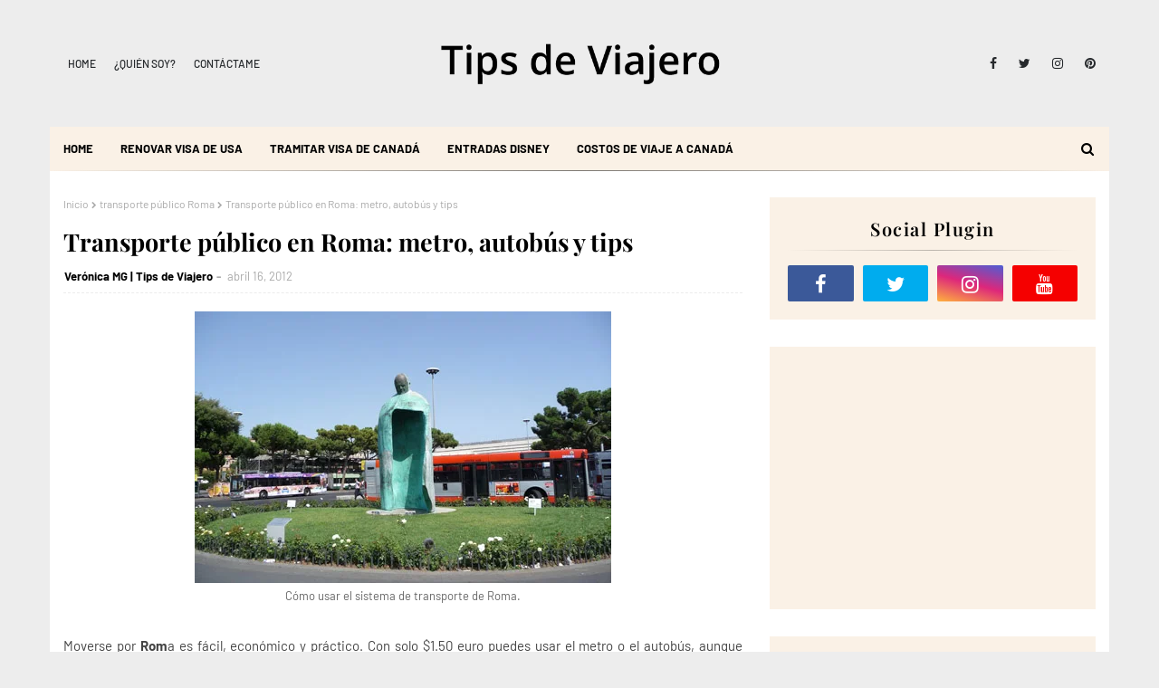

--- FILE ---
content_type: text/html; charset=utf-8
request_url: https://www.google.com/recaptcha/api2/aframe
body_size: 266
content:
<!DOCTYPE HTML><html><head><meta http-equiv="content-type" content="text/html; charset=UTF-8"></head><body><script nonce="ovMUR2BRxMweZ4oGmc-9ag">/** Anti-fraud and anti-abuse applications only. See google.com/recaptcha */ try{var clients={'sodar':'https://pagead2.googlesyndication.com/pagead/sodar?'};window.addEventListener("message",function(a){try{if(a.source===window.parent){var b=JSON.parse(a.data);var c=clients[b['id']];if(c){var d=document.createElement('img');d.src=c+b['params']+'&rc='+(localStorage.getItem("rc::a")?sessionStorage.getItem("rc::b"):"");window.document.body.appendChild(d);sessionStorage.setItem("rc::e",parseInt(sessionStorage.getItem("rc::e")||0)+1);localStorage.setItem("rc::h",'1770041107620');}}}catch(b){}});window.parent.postMessage("_grecaptcha_ready", "*");}catch(b){}</script></body></html>

--- FILE ---
content_type: text/javascript; charset=UTF-8
request_url: https://www.tipsdeviajero.com/feeds/posts/default/-/autobuses%20en%20Roma?alt=json-in-script&max-results=3&callback=jQuery1124019857402217823816_1770041105348&_=1770041105349
body_size: 27009
content:
// API callback
jQuery1124019857402217823816_1770041105348({"version":"1.0","encoding":"UTF-8","feed":{"xmlns":"http://www.w3.org/2005/Atom","xmlns$openSearch":"http://a9.com/-/spec/opensearchrss/1.0/","xmlns$blogger":"http://schemas.google.com/blogger/2008","xmlns$georss":"http://www.georss.org/georss","xmlns$gd":"http://schemas.google.com/g/2005","xmlns$thr":"http://purl.org/syndication/thread/1.0","id":{"$t":"tag:blogger.com,1999:blog-1546341078213284080"},"updated":{"$t":"2026-01-29T18:29:13.043-06:00"},"category":[{"term":"Consejos de viaje"},{"term":"Canada"},{"term":"crucero"},{"term":"turismo cultural"},{"term":"Disney World"},{"term":"Canadá"},{"term":"Toronto"},{"term":"Disneyland"},{"term":"viajar con niños"},{"term":"tips de viaje"},{"term":"Riviera Maya"},{"term":"Royal Caribbean"},{"term":"Los Angeles"},{"term":"Quebec"},{"term":"Montreal"},{"term":"Puerto Vallarta"},{"term":"California"},{"term":"Guanajuato"},{"term":"Las Vegas"},{"term":"que hacer en Toronto"},{"term":"turismo en Canadá"},{"term":"Orlando"},{"term":"Vancouver"},{"term":"hotel boutique"},{"term":"Aeromexico"},{"term":"Avistamiento de ballenas"},{"term":"Ixtapa"},{"term":"Ixtapa Zihuatanejo"},{"term":"Nueva York"},{"term":"consejos para viajar"},{"term":"equipaje de mano"},{"term":"parques temáticos"},{"term":"viaje en familia"},{"term":"viajes en familia"},{"term":"Jalisco"},{"term":"República Checa"},{"term":"Zihuatanejo"},{"term":"blogger de viajes"},{"term":"parques Disney"},{"term":"viaje a Canadá"},{"term":"Playa del Carmen"},{"term":"Universal Studios"},{"term":"cruceros"},{"term":"turismo en México"},{"term":"viajar a Canada"},{"term":"Allure of the Seas"},{"term":"Disney Cruise Line"},{"term":"Francia"},{"term":"Houston"},{"term":"Jordania"},{"term":"Riviera Nayarit"},{"term":"San Miguel de Allende"},{"term":"Universal Orlando"},{"term":"Wonder of the Seas"},{"term":"aerolíneas"},{"term":"ahorrar en europa"},{"term":"como es viajar en crucero"},{"term":"turismo Canadá"},{"term":"turismo familiar"},{"term":"viajar a Nueva York"},{"term":"viaje cultural"},{"term":"vuelos baratos"},{"term":"Harry Potter"},{"term":"New York CityPASS"},{"term":"Volaris"},{"term":"canadá Vancouver"},{"term":"cn tower Toronto"},{"term":"consejos para viajar a canada"},{"term":"crucero de royal caribbean"},{"term":"itinerario Toronto"},{"term":"road trip usa"},{"term":"seguro de viaje"},{"term":"turismo en Jalisco"},{"term":"viajar a Canadá"},{"term":"viajar a Europa"},{"term":"viajar a Toronto"},{"term":"viaje a toronto"},{"term":"viajes"},{"term":"vuelos internacionales"},{"term":"CDMX"},{"term":"Cirque du Soleil"},{"term":"Ecuador"},{"term":"Europa"},{"term":"Holbox"},{"term":"Oasis of the seas"},{"term":"Puebla"},{"term":"Turismo en Toronto"},{"term":"Victoria"},{"term":"Whitehorse"},{"term":"Winnipeg"},{"term":"Xcaret"},{"term":"Yucatán"},{"term":"atracciones en Nueva York"},{"term":"aurora boreal"},{"term":"aventura al aire libre"},{"term":"como hacer un itinerario de viaje a canada"},{"term":"comprar vuelos"},{"term":"crucero Disney"},{"term":"crucero royal caribbean"},{"term":"eTA"},{"term":"gastronomía mexicana"},{"term":"los angeles california"},{"term":"qué hacer en Toronto"},{"term":"turismo en Puebla"},{"term":"viaje a Europa"},{"term":"viaje familiar"},{"term":"viajes a canada"},{"term":"Anaheim"},{"term":"Chicago"},{"term":"Ciudad de México"},{"term":"Disney"},{"term":"Disney World Orlando"},{"term":"Disneylandia"},{"term":"Equipaje ligero"},{"term":"Escocia"},{"term":"Grupo Brisas"},{"term":"Madrid"},{"term":"Magic Kingdom"},{"term":"New York"},{"term":"Quito"},{"term":"Sayula"},{"term":"Valle de Loira"},{"term":"Walt Disney World"},{"term":"aeroméxico"},{"term":"aeropuerto"},{"term":"ahorrar en Nueva York"},{"term":"autorización de viaje"},{"term":"blog de viajes"},{"term":"broadway Nueva York"},{"term":"cbx"},{"term":"crucero bahamas"},{"term":"crucero por el caribe"},{"term":"ecoturismo"},{"term":"invierno en Canadá"},{"term":"itinerario los angeles"},{"term":"itinerario quebec"},{"term":"itinerario viaje a nueva york"},{"term":"ixtapa todo incluido"},{"term":"playas de México"},{"term":"que hacer en Houston"},{"term":"que hacer en las vegas"},{"term":"qué hacer en Chicago"},{"term":"sayula Jalisco"},{"term":"turismo en Quebec"},{"term":"turismo en Yucatán"},{"term":"viajar en avión"},{"term":"viajar ligero"},{"term":"viaje a los angeles california"},{"term":"viaje con niños"},{"term":"Amsterdam"},{"term":"Amán"},{"term":"Burbank"},{"term":"CAS Guadalajara"},{"term":"CN Tower"},{"term":"Centro Histórico"},{"term":"Chichén Itzá"},{"term":"Cirque du Soleil en Las Vegas"},{"term":"CityPass"},{"term":"Columbia Británica"},{"term":"Disney Orlando"},{"term":"Disneyland California"},{"term":"EPCOT"},{"term":"Empire State Building"},{"term":"Estados Unidos"},{"term":"Estudios Universal"},{"term":"Experiencias Xcaret"},{"term":"Guadalajara"},{"term":"Halifax"},{"term":"Hoteles Boutique"},{"term":"Londres"},{"term":"México"},{"term":"Paris"},{"term":"París"},{"term":"Petra"},{"term":"Praga"},{"term":"Pátzcuaro"},{"term":"Roma"},{"term":"The Wizarding World of Harry Potter"},{"term":"Tijuana"},{"term":"Via Rail"},{"term":"Viaje a Italia"},{"term":"Viva Aerobus"},{"term":"Yukon"},{"term":"actividades Riviera Maya"},{"term":"actividades para niños durante los viajes"},{"term":"aerolínea low cost"},{"term":"aerolíneas México"},{"term":"aeropuerto de Toronto"},{"term":"atracciones Chicago"},{"term":"atracciones Nueva York"},{"term":"avistamiento de ballenas en mexico"},{"term":"broadway"},{"term":"castillos"},{"term":"comida mexicana"},{"term":"como organizar mi primer viaje a europa"},{"term":"crucero de Disney"},{"term":"cómo hacer la maleta"},{"term":"destinos familiares"},{"term":"downtown los angeles"},{"term":"ecoturismo en México"},{"term":"ecoturismo en Quebec"},{"term":"entretenimiento en Las Vegas"},{"term":"eta canada"},{"term":"hospedaje de lujo"},{"term":"hotel en las vegas"},{"term":"hotel en orlando"},{"term":"hotel las brisas"},{"term":"hoteles en Toronto"},{"term":"itinerario de viaje"},{"term":"itinerario montreal"},{"term":"museos en Canadá"},{"term":"ottawa"},{"term":"pueblo mágico"},{"term":"pueblos mágicos"},{"term":"que hacer en Ottawa"},{"term":"que hacer en Vancouver"},{"term":"que hacer en nueva york"},{"term":"que hacer en quebec"},{"term":"que visitar en nueva york"},{"term":"qué hacer en Madrid"},{"term":"qué hacer en Nueva York"},{"term":"qué llevar en la maleta"},{"term":"qué visitar en Chicago"},{"term":"royal caribbean cruceros"},{"term":"tips para Disney World"},{"term":"tips para viajar"},{"term":"turismo de aventura"},{"term":"turismo en Guanajuato"},{"term":"turismo gastronómico"},{"term":"turismo histórico"},{"term":"turismo mexico"},{"term":"universal studios Hollywood"},{"term":"vacaciones en familia"},{"term":"viajar a paris"},{"term":"viajar barato"},{"term":"viajar en crucero"},{"term":"viajar en familia"},{"term":"viajar por Europa"},{"term":"viaje a Canada"},{"term":"viaje a Nueva York"},{"term":"viajes familiares"},{"term":"Aeropuerto Benito Juárez"},{"term":"Airbnb"},{"term":"Arizona"},{"term":"Auroras Boreales"},{"term":"Cancun"},{"term":"Cantons-de-l'Est"},{"term":"Castillo de Ajlun"},{"term":"Centro Espacial Houston"},{"term":"Centro Histórico de Quito"},{"term":"Charlevoix"},{"term":"Circus Circus Reno"},{"term":"Colorado"},{"term":"Consejos Disney"},{"term":"Denver"},{"term":"Distillery District"},{"term":"Fairmont Mayakoba"},{"term":"Gran Casa Sayula"},{"term":"Granville Island"},{"term":"Hogsmeade"},{"term":"Hollywood"},{"term":"Hollywood Studios"},{"term":"Hyatt Regency"},{"term":"Ixtapa-Zihuatanejo"},{"term":"Karlovy Vary"},{"term":"Lake Tahoe"},{"term":"Mazamitla Jalisco"},{"term":"Michoacán"},{"term":"Mont-Tremblant"},{"term":"Morelia"},{"term":"Mérida Yucatán"},{"term":"Niagara Falls"},{"term":"Ontario"},{"term":"Qué hacer en Denver"},{"term":"San Antonio"},{"term":"San Diego"},{"term":"Turismo en Montreal"},{"term":"Universal Hollywood"},{"term":"Universal Orlando Resort"},{"term":"Uxmal"},{"term":"Vallarta Adventures"},{"term":"actividades en Puerto Vallarta"},{"term":"actividades para vuelos con niños"},{"term":"acuario"},{"term":"aeropuerto de los angeles"},{"term":"allure of the seas precio"},{"term":"alojamiento en Europa"},{"term":"alojamiento en Reforma"},{"term":"alojamiento recomendado"},{"term":"aprender a viajar"},{"term":"artesanías"},{"term":"atracciones en Denver"},{"term":"atracciones en chicago"},{"term":"atracciones en ottawa"},{"term":"auto de alquiler"},{"term":"autobuses de primera clase"},{"term":"bahías de huatulco"},{"term":"beneficios de viajar"},{"term":"blogger de viajes mexico"},{"term":"buen momento para viajar"},{"term":"cabañas en mazamitla"},{"term":"calzado"},{"term":"cataratas del niagara desde toronto"},{"term":"cena en crucero"},{"term":"clase oasis"},{"term":"comprar vuelos online"},{"term":"compras en EUA"},{"term":"compras en houston"},{"term":"consejos de viaje Oaxaca"},{"term":"consejos para vuelos"},{"term":"consejos viajar con bebé"},{"term":"consejos visa"},{"term":"crucero más grande del mundo"},{"term":"cruceros baratos"},{"term":"cruceros familiares"},{"term":"cultura beduina"},{"term":"cultura maya"},{"term":"cómo hacer la maleta de viaje"},{"term":"cómo planear un viaje"},{"term":"denver colorado"},{"term":"desierto"},{"term":"destinos económicos en Europa"},{"term":"destinos exclusivos en México"},{"term":"disney crucero"},{"term":"equipaje"},{"term":"equipaje de mano medidas"},{"term":"eta para canada"},{"term":"experiencias en Madrid"},{"term":"gastronomía"},{"term":"habitaciones de hotel"},{"term":"hacienda mexicana"},{"term":"hospedaje en Mazamitla"},{"term":"hospedaje en Yucatán"},{"term":"hotel Disney"},{"term":"hotel en Toronto"},{"term":"hotel en houston"},{"term":"hotel en universal orlando"},{"term":"hotel todo incluido"},{"term":"hoteles en Quebec"},{"term":"hoteles en ixtapa"},{"term":"ice wine"},{"term":"itinerario Viena"},{"term":"ixtapa cosas que hacer"},{"term":"las brisas ixtapa"},{"term":"maletas para niños"},{"term":"miel de maple"},{"term":"mole poblano"},{"term":"que hacer en Montreal"},{"term":"que hacer en canada"},{"term":"que hacer en los angeles"},{"term":"que llevar en la maleta de mano"},{"term":"que ver en Jordania"},{"term":"que ver en Toronto"},{"term":"que visitar en Toronto"},{"term":"qué hacer en Huatulco"},{"term":"qué hacer en Mazamitla"},{"term":"redes sociales para bloggers"},{"term":"requisitos migratorios"},{"term":"restaurantes"},{"term":"restaurantes en Mérida"},{"term":"seguridad aérea"},{"term":"seguridad en viajes"},{"term":"temporada de ballenas"},{"term":"tips para viajar a canada desde mexico"},{"term":"tours de avistamiento de ballenas"},{"term":"tours en Toronto"},{"term":"turismo"},{"term":"turismo en Europa"},{"term":"turismo en Praga"},{"term":"turismo en Quintana Roo"},{"term":"viajar a Jordania"},{"term":"viajar a Montreal"},{"term":"viajar a europa barato"},{"term":"viajar a houston"},{"term":"viajar por México"},{"term":"viaje por carretera"},{"term":"viajes a Canadá"},{"term":"viajes con niños"},{"term":"visa canada"},{"term":"visa eta canada"},{"term":"vuelo a tijuana"},{"term":"vuelos a houston"},{"term":"Český Krumlov"},{"term":"Acuario de Vancouver"},{"term":"Aerolínea"},{"term":"Africam Safari"},{"term":"Aguascalientes"},{"term":"Air North"},{"term":"Alberta"},{"term":"Anaheim California"},{"term":"Antelope Canyon"},{"term":"Art Institute of Chicago"},{"term":"Brno"},{"term":"Budapest"},{"term":"Budapest Hungría"},{"term":"California Adventure"},{"term":"Cambio de Guardia"},{"term":"Cataratas del Niágara"},{"term":"Celebrity Cruises"},{"term":"Centre-du-Québec"},{"term":"Cervantino"},{"term":"Chicago CityPASS"},{"term":"Chichén Itzá con niños"},{"term":"Château Frontenac"},{"term":"Club Tejamaniles"},{"term":"CocoCay"},{"term":"Cross Border Xpress"},{"term":"Disney Dream"},{"term":"Disney Genie"},{"term":"Downtown Denver"},{"term":"Downtown Las Vegas"},{"term":"Duomo"},{"term":"Edge Walk"},{"term":"Edimburgo"},{"term":"Ensenada"},{"term":"Europa barato"},{"term":"Europa con niños"},{"term":"Europa low cost"},{"term":"Festival Cervantino"},{"term":"Finca Argovia"},{"term":"Gran Cañón"},{"term":"Grutas de Loltún"},{"term":"Guachimontones"},{"term":"Guía para visitar Ottawa"},{"term":"Hacienda La Labor"},{"term":"Halifax Canadá"},{"term":"Halifax turismo"},{"term":"Horseshoe Bend"},{"term":"Hospicio Cabañas"},{"term":"Hotel Marquis Reforma"},{"term":"Hotel Xcaret"},{"term":"Hotel de Hielo"},{"term":"Hoteles baratos"},{"term":"Hoteles en Baja California"},{"term":"Hôtel de Glace"},{"term":"ICON Park"},{"term":"Inglaterra"},{"term":"Italia"},{"term":"JOYÀ"},{"term":"Las Brisas"},{"term":"Las Vegas Boulevard"},{"term":"Las Vegas con niños"},{"term":"Las Vegas en familia"},{"term":"Liberación de tortugas"},{"term":"Lightning Lane Multi Pass"},{"term":"Lightning Lines"},{"term":"Los Cabos"},{"term":"Madame Tussauds"},{"term":"Madame Tussauds los angeles"},{"term":"Magic Mike Live"},{"term":"Mansión Iturbe"},{"term":"Mazunte Oaxaca"},{"term":"Mexico"},{"term":"Mineral de Pozos"},{"term":"Molly Brown House"},{"term":"Montérégie"},{"term":"Moscú"},{"term":"Mundial Rusia 2018"},{"term":"Museo del Louvre"},{"term":"Nayarit"},{"term":"Nova Scotia"},{"term":"Nuevo Vallarta"},{"term":"Park Hopper"},{"term":"Paseo de la Fama"},{"term":"Puerto Vallarta LGBT"},{"term":"Que hacer en Tijuana"},{"term":"Quintana Roo"},{"term":"Rumania"},{"term":"Rusia"},{"term":"Ruta Puuc"},{"term":"San Cristóbal de las Casas"},{"term":"San Diego con niños"},{"term":"San Francisco"},{"term":"Sunscape Dorado Pacífico"},{"term":"Tepatitlán"},{"term":"Texas"},{"term":"The Canadian"},{"term":"The Distillery District"},{"term":"Titanic"},{"term":"Top of the Rock"},{"term":"Torre Eiffel"},{"term":"Turismo en Jordania"},{"term":"Vancouver que visitar"},{"term":"Viajes desde Edimburgo"},{"term":"Viena"},{"term":"Vieux-Quebec"},{"term":"Vieux-Québec"},{"term":"Villa Premiere"},{"term":"Visa de Canada"},{"term":"Walt Disney World Resort"},{"term":"Warner Bros. Studios"},{"term":"Waterfront Halifax"},{"term":"Yosemite"},{"term":"Yukon Canadá"},{"term":"Zona Romántica Vallarta"},{"term":"actividades en Vancouver"},{"term":"actividades familiares en Amsterdam"},{"term":"actividades invernales"},{"term":"actividades para niños"},{"term":"aerolíneas europeas"},{"term":"aeromexico equipaje"},{"term":"aeropuertos"},{"term":"agencia de viajes"},{"term":"aguas termales México"},{"term":"ahorrar al viajar"},{"term":"ahorrar en viajes"},{"term":"all inclusive México"},{"term":"alojamiento en Nueva York"},{"term":"arqueología en México"},{"term":"asistencia al viajero"},{"term":"atracciones Las Vegas"},{"term":"atracciones Universal"},{"term":"atracciones en epcot"},{"term":"ballenas en los cabos"},{"term":"blogging en México"},{"term":"boletos Disney"},{"term":"boletos broadway baratos"},{"term":"boletos de avión volaris"},{"term":"broadway tickets"},{"term":"cabañas en yukon"},{"term":"café mexicano"},{"term":"calzado para viajar"},{"term":"capital de jordania"},{"term":"castillos de Europa"},{"term":"castillos de Francia"},{"term":"cena romántica"},{"term":"cenotes Riviera Maya"},{"term":"centro de Huatulco"},{"term":"cervantino Guanajuato"},{"term":"check-in hotel"},{"term":"check-out hotel"},{"term":"citadel outlets"},{"term":"comer barato en canada"},{"term":"comer en ixtapa"},{"term":"comida canadiense"},{"term":"comida local"},{"term":"comida tradicional mexicana"},{"term":"comidas tipicas de canada"},{"term":"como es viajar en Allure of the Seas"},{"term":"compras"},{"term":"compras de viaje"},{"term":"compras duty free"},{"term":"compras en san diego"},{"term":"concierge"},{"term":"conducir en Estados Unidos"},{"term":"conocer princesas sin fila"},{"term":"consejo de viaje"},{"term":"consejos de viaje familiar"},{"term":"consejos para comprar vuelos baratos"},{"term":"consejos para viajeros"},{"term":"consejos para volar"},{"term":"consejos sobre disney orlando"},{"term":"cosas que hacer en queretaro"},{"term":"costos de viaje"},{"term":"crianza viajera"},{"term":"crucero canada"},{"term":"crucero disney precio"},{"term":"crucero perfecto"},{"term":"cruceros de lujo"},{"term":"cuanto cuesta viajar a nueva york"},{"term":"cultura mexicana"},{"term":"cultura purépecha"},{"term":"cuándo viajar"},{"term":"cómo hacer una maleta"},{"term":"cómo ser travel blogger"},{"term":"decretar viajes"},{"term":"destino de crucero"},{"term":"destinos en Canadá"},{"term":"destinos mexicanos"},{"term":"disney hotels"},{"term":"documentar equipaje"},{"term":"donde comer en Quebec"},{"term":"donde comer en canada"},{"term":"donde comer en toronto"},{"term":"eTA Canadá"},{"term":"ecoturismo México"},{"term":"emociones al viajar"},{"term":"entradas Disney"},{"term":"entradas parques Disney"},{"term":"epcot Orlando"},{"term":"equipaje de avión"},{"term":"equipaje infantil"},{"term":"equipaje inteligente"},{"term":"escapadas"},{"term":"escapadas en Guanajuato"},{"term":"escapadas románticas"},{"term":"escuelas de idiomas"},{"term":"esquiar en Colorado"},{"term":"esquí en Canadá"},{"term":"estudiar en el extranjero"},{"term":"eta para viajar a canada"},{"term":"experiencia Airbnb"},{"term":"experiencias de viaje"},{"term":"experiencias personales"},{"term":"exposición Titanic"},{"term":"fotografía de viaje"},{"term":"gastos en crucero"},{"term":"gastronomía en Chiapas"},{"term":"gastronomía poblana"},{"term":"granville island Vancouver"},{"term":"gratis en ottawa"},{"term":"guía de viaje"},{"term":"holiday inn express"},{"term":"hospedaje Nueva York"},{"term":"hospedaje en Huatulco"},{"term":"hotel Houston"},{"term":"hotel Quebec"},{"term":"hotel Vancouver"},{"term":"hotel all inclusive"},{"term":"hotel barato"},{"term":"hotel boutique Jalisco"},{"term":"hotel cerca de disney world"},{"term":"hotel de hielo quebec"},{"term":"hotel ecológico"},{"term":"hotel en CDMX"},{"term":"hotel en Puerto Vallarta"},{"term":"hotel en Reforma"},{"term":"hotel en la playa"},{"term":"hotel en orlando florida"},{"term":"hotel en quebec"},{"term":"hotel orlando Disney"},{"term":"hotel xcaret all fun inclusive"},{"term":"hoteles Disney"},{"term":"hoteles boutique en Chiapas"},{"term":"hoteles con encanto"},{"term":"hoteles de lujo"},{"term":"hoteles en Canadá"},{"term":"hoteles en houston texas"},{"term":"hoteles en ixtapa zihuatanejo"},{"term":"hoteles en vancouver canada"},{"term":"hoteles todo incluido"},{"term":"inspiración viajera"},{"term":"isla de royal caribbean"},{"term":"jardines de Butchart"},{"term":"jordania turismo"},{"term":"juegos para niños en avión"},{"term":"lago Ness"},{"term":"lake tahoe california"},{"term":"lake tahoe nieve"},{"term":"lake tahoe ski"},{"term":"ley de atracción viajes"},{"term":"los azufres Michoacán"},{"term":"lugares románticos"},{"term":"maleta"},{"term":"maleta de viaje"},{"term":"maleta de viajes"},{"term":"mejor epoca para viajar a Jordania"},{"term":"mercado en canada"},{"term":"mercado en toronto"},{"term":"mercados en canada"},{"term":"mexicanos en Canadá"},{"term":"mi primer viaje a canada"},{"term":"migración en Europa"},{"term":"moana"},{"term":"motorola celulares"},{"term":"museos de Canadá"},{"term":"museos de Halifax"},{"term":"musicales de broadway"},{"term":"naturaleza"},{"term":"naturaleza México"},{"term":"nieve en Canadá"},{"term":"nueva york con niños"},{"term":"oasis of the seas precio"},{"term":"ofertas de vuelos"},{"term":"organizar viaje"},{"term":"organizar viaje a Europa"},{"term":"ottawa\nactividades"},{"term":"ottawa turismo"},{"term":"outlets en San Diego"},{"term":"parque en orlando"},{"term":"parque epcot Disney"},{"term":"parques temáticos california"},{"term":"pasaporte"},{"term":"planificación de viaje"},{"term":"planificación de viajes"},{"term":"playa en mexico"},{"term":"playas de Huatulco"},{"term":"praga en verano"},{"term":"presupuesto de viaje"},{"term":"presupuesto familiar"},{"term":"primer vuelo"},{"term":"princesas Disney"},{"term":"princesas de Disney"},{"term":"pueblos mágicos México"},{"term":"que hacer en Zihuatanejo"},{"term":"que hacer en mazamitla"},{"term":"que hacer en nueva york gratis"},{"term":"que hacer en paris"},{"term":"que ver en Houston"},{"term":"que visitar en Viena"},{"term":"que visitar en tijuana"},{"term":"quito ecuador"},{"term":"qué hacer en Amsterdam"},{"term":"qué hacer en Halifax"},{"term":"qué hacer en Puerto Vallarta"},{"term":"qué hacer en Riviera Maya"},{"term":"qué hacer en Riviera Nayarit"},{"term":"qué hacer en Sayula"},{"term":"qué hacer en Winnipeg"},{"term":"qué hacer en las vegas"},{"term":"recuerdos de viaje"},{"term":"reflexiones de viaje"},{"term":"rentar un auto en los angeles"},{"term":"requisitos de viaje"},{"term":"requisitos para viajar a canada"},{"term":"requisitos para viajar a europa"},{"term":"reseña de hotel"},{"term":"restaurantes en Tlaquepaque"},{"term":"restaurantes en toronto"},{"term":"road trip california"},{"term":"seguridad infantil"},{"term":"temporada de nieve en lake tahoe"},{"term":"tips para rentar auto"},{"term":"tips para vuelos baratos"},{"term":"tour de ballenas"},{"term":"tour niagara falls desde Toronto"},{"term":"tours Toronto"},{"term":"transporte en México"},{"term":"transporte en París"},{"term":"tren Canadá"},{"term":"tren up express Toronto"},{"term":"trineo de perros"},{"term":"turismo Chicago"},{"term":"turismo Guanajuato"},{"term":"turismo Jalisco"},{"term":"turismo Michoacán"},{"term":"turismo México"},{"term":"turismo Quebec"},{"term":"turismo emocional"},{"term":"turismo en Amsterdam"},{"term":"turismo en CDMX"},{"term":"turismo en Chiapas"},{"term":"turismo en España"},{"term":"turismo en Francia"},{"term":"turismo en Guerrero"},{"term":"turismo en Holbox"},{"term":"turismo en Huatulco"},{"term":"turismo en Nueva York"},{"term":"turismo en París"},{"term":"turismo en Riviera Maya"},{"term":"turismo en Tapalpa"},{"term":"turismo en Vancouver"},{"term":"turismo internacional"},{"term":"turismo local"},{"term":"turismo sustentable"},{"term":"vacaciones con niños"},{"term":"vacaciones en Ixtapa"},{"term":"vacaciones en México"},{"term":"vacaciones en la playa"},{"term":"vancouver art gallery"},{"term":"vehiculo rentado en los angeles"},{"term":"viajar a Estados Unidos"},{"term":"viajar a Italia"},{"term":"viajar a México"},{"term":"viajar a París"},{"term":"viajar a Vancouver"},{"term":"viajar a amsterdam barato"},{"term":"viajar al extranjero"},{"term":"viajar con bebé"},{"term":"viajar con hijos"},{"term":"viajar desde México"},{"term":"viajar por el mundo"},{"term":"viaje a Disney"},{"term":"viaje a Disney World"},{"term":"viaje a Orlando"},{"term":"viaje a Roma"},{"term":"viaje al cervantino"},{"term":"viaje al extranjero"},{"term":"viaje de 15 años"},{"term":"viaje económico"},{"term":"viaje en crucero costos"},{"term":"viaje en pareja"},{"term":"viaje familiar Ixtapa"},{"term":"viaje romántico"},{"term":"viajeros de mexico"},{"term":"viajeros frecuentes"},{"term":"viajes a chiapas"},{"term":"viajes baratos"},{"term":"viajes con hijos"},{"term":"viajes culturales"},{"term":"viajes económicos"},{"term":"viajes en México"},{"term":"viajes en avión"},{"term":"vino Rioja"},{"term":"visa Canadá"},{"term":"visa para viajar a Canadá"},{"term":"visitar Chichén Itzá"},{"term":"vuelo aeromexico"},{"term":"vuelo internacional"},{"term":"vuelos a Canadá"},{"term":"vuelos con equipaje incluido"},{"term":"vuelos directos"},{"term":"wonder of the seas crucero"},{"term":"zihuatanejo guerrero"},{"term":"3 días en París"},{"term":"5ª Avenida"},{"term":"AURA espectáculo"},{"term":"Abbey Road"},{"term":"Aeromexico a Winnipeg"},{"term":"Aeropuerto Fiumicino"},{"term":"Aeropuerto George Bush"},{"term":"Aeropuerto Internacional Toronto Pearson"},{"term":"Aeropuerto Orly"},{"term":"Aeropuerto de París-Charles de Gaulle"},{"term":"Aeropuerto de Tijuana"},{"term":"Aeropuerto de la Ciudad de México"},{"term":"Aguascalientes nostalgia"},{"term":"Aguascalientes turismo"},{"term":"Ahorro en viajes Europa"},{"term":"Air Canada"},{"term":"Air Canada Winnipeg"},{"term":"Alan x el mundo"},{"term":"Alberta Canadá"},{"term":"All inclusive"},{"term":"All-Fun Inclusive"},{"term":"Amboise"},{"term":"American Airlines"},{"term":"Amsterdam aeropuerto Schiphol"},{"term":"Amsterdam aeropuerto al centro"},{"term":"América Latina"},{"term":"Angustina Mezcal"},{"term":"Angustina Zihuatanejo"},{"term":"Animal Kingdom"},{"term":"Aqaba"},{"term":"Arizona Nevada California"},{"term":"Arizona turismo"},{"term":"Assist Card"},{"term":"Atotonilco"},{"term":"Augustine Hotel"},{"term":"Azul Ixtapa"},{"term":"BBC Sherlock"},{"term":"Babymoon"},{"term":"Baja California"},{"term":"Baja California Sur"},{"term":"Balcón de Julieta"},{"term":"Barceló Ixtapa"},{"term":"Barrio Chino Toronto"},{"term":"Basílica de Notre-Dame"},{"term":"Bata Shoe Museum"},{"term":"Becherovka"},{"term":"Belice"},{"term":"Bellagio Gallery"},{"term":"Beverly Center"},{"term":"Bialetti"},{"term":"Billy Bishop"},{"term":"Boeing 787 Dreamliner"},{"term":"Bolonia"},{"term":"Bonhomme Carnaval"},{"term":"Booking"},{"term":"Bosque Escondido Hotel"},{"term":"Bratislava"},{"term":"Brooklyn"},{"term":"Buckingham Palace"},{"term":"Budapest qué ver"},{"term":"Buddy V's Ristorante"},{"term":"Buena Park"},{"term":"Buscar vuelos"},{"term":"Butchart Gardens"},{"term":"Bélgica"},{"term":"CN Tower 360 restaurant"},{"term":"CN Tower Canadá"},{"term":"Cabo Expeditions"},{"term":"Cajeta Lugo"},{"term":"Cajetas Lugo Etiqueta Naranja"},{"term":"Cake Boss"},{"term":"Calgary"},{"term":"Calle Laurel Logroño"},{"term":"Callejón del Beso"},{"term":"Cambridge Suites"},{"term":"Cambridge estudiantes"},{"term":"Camino Real CDMX"},{"term":"Campanile"},{"term":"Canada Strong Pass"},{"term":"Canadian Museum for Human Rights"},{"term":"Canadá verano 2025"},{"term":"Cancún"},{"term":"Capilano Bridge"},{"term":"Capilano Suspension Bridge"},{"term":"Capilla del Hombre"},{"term":"Caracol"},{"term":"Carcross"},{"term":"Carlo's Bakery"},{"term":"Carnaval de Quebec"},{"term":"Carta del pediatra para pasaporte"},{"term":"Cartas a Julieta"},{"term":"Casa Loma"},{"term":"Casa Loma Toronto"},{"term":"Casa Mateo"},{"term":"Casa de Anna Frank"},{"term":"Casa de Monet"},{"term":"Casa de los Patios"},{"term":"Casa del Alfeñique"},{"term":"Castillo de Edimburgo"},{"term":"Castillo de Praga"},{"term":"CatFootwear"},{"term":"Celestún"},{"term":"Cenote Yalahau"},{"term":"Central Park"},{"term":"Central Park Zoo"},{"term":"Centro Histórico Querétaro"},{"term":"Cesky Krumlov"},{"term":"Chaak Tun"},{"term":"Chelsea Hotel"},{"term":"Cheverny"},{"term":"Chiapas"},{"term":"Chichen Itza"},{"term":"Chinatown Toronto"},{"term":"Cholula"},{"term":"Cicérone Tours"},{"term":"Cirque du Soleil Riviera Maya"},{"term":"Citadelle de Quebec"},{"term":"City Express"},{"term":"City cards para turistas"},{"term":"Clase Ejecutiva Iberia"},{"term":"Claude Monet"},{"term":"Cliffwalk"},{"term":"Coco’s Kitchen"},{"term":"Colombia"},{"term":"Color Factory"},{"term":"Conrad San Luis Potosí"},{"term":"Container Park"},{"term":"Container Park en Las Vegas"},{"term":"Copa Mundial de Futbol"},{"term":"Copalita Huatulco"},{"term":"Costa Rica"},{"term":"Cozumel"},{"term":"Craigdarroch Castle"},{"term":"Cuchillos Ojeda"},{"term":"Cuánto cuesta un tour por Egipto"},{"term":"Cómo es el Cervantino"},{"term":"Cómo llegar a Holbox"},{"term":"Cómo llegar a San Cristóbal de las Casas"},{"term":"Cómo llegar a Winnipeg"},{"term":"DASHI Sichuan Kitchen"},{"term":"Day Pass"},{"term":"Death Valley"},{"term":"Delta Hotels"},{"term":"Delta Toronto"},{"term":"Desierto de Sonora"},{"term":"Destino Xcaret"},{"term":"Destinos naturales"},{"term":"Diagon Alley"},{"term":"Disney Destiny"},{"term":"Disney Dining Plan"},{"term":"Disney Fantasy"},{"term":"Disney PhotoPass"},{"term":"Disney con niños"},{"term":"Disney en México"},{"term":"Disney en enero"},{"term":"Disneyland Resort"},{"term":"Disneyland o Disney World"},{"term":"Dolores Hidalgo"},{"term":"Don José Ojeda"},{"term":"DoubleTree Orlando at SeaWorld"},{"term":"DoubleTree by Hilton"},{"term":"DoubleTree by Hilton Orlando at SeaWorld"},{"term":"Downtown Toronto Tour"},{"term":"Dr. Sun Yat-Sen Classical Chinese Garden"},{"term":"Dry Martini"},{"term":"Día de Muertos"},{"term":"Día de las Madres"},{"term":"Día del Niño"},{"term":"ETIAS"},{"term":"ETN México"},{"term":"ETN Turistar"},{"term":"Eagle Wing Tours"},{"term":"Eastern Townships"},{"term":"Edge Walk Toronto"},{"term":"Edmonton"},{"term":"Egipto"},{"term":"El Moro churros"},{"term":"El Patio Tlaquepaque"},{"term":"El Tovar"},{"term":"El Vaticano"},{"term":"Entremeses Cervantinos"},{"term":"Epic Universe"},{"term":"Equipaje para viaje a Egipto"},{"term":"Escalier Casse-Cou"},{"term":"Espace Pour La Vie"},{"term":"España"},{"term":"Europa del Este"},{"term":"Europa desde México"},{"term":"Europa en familia"},{"term":"Eurotunel"},{"term":"Exconvento de Santa Ana"},{"term":"Expo Guanajuato Bicentenario"},{"term":"Extreme Adventure"},{"term":"Fairmont Tremblant"},{"term":"Fashion Valley"},{"term":"Feng Shui para viajar"},{"term":"Feria de San Marcos"},{"term":"Ferry a Lévis"},{"term":"Festival Vida y Muerte"},{"term":"Festival del Globo León"},{"term":"Feynan Eco lodge"},{"term":"Field Museum Chicago"},{"term":"Flamencos"},{"term":"Flexi"},{"term":"Florencia"},{"term":"Florencia turismo"},{"term":"Flores de Bach"},{"term":"Florida"},{"term":"Formato SAM del INM"},{"term":"Fort Augustus"},{"term":"Fort Lauderdale"},{"term":"Four Seasons"},{"term":"Fraser Suites"},{"term":"Fremont Street"},{"term":"Fuente de Trevi"},{"term":"Fuentes del Bellagio"},{"term":"Galápagos"},{"term":"Gastronomía de Jordania"},{"term":"Gay Vallarta Bar Hopping"},{"term":"Gerasa"},{"term":"Giverny"},{"term":"Glady Tours"},{"term":"Glen Canyon"},{"term":"Good Neighbor Disney Hotel"},{"term":"Google"},{"term":"Google Maps"},{"term":"Graffiti Tour"},{"term":"Gran Hotel de la Ciudad de México"},{"term":"Gran Museo del Mundo Maya"},{"term":"Grand Fiesta Americana"},{"term":"Guardians of the Galaxy"},{"term":"Guayasamín"},{"term":"Guerrero México"},{"term":"Guía básica para visitar canada"},{"term":"Hacienda Jurica"},{"term":"Hacienda San Angel"},{"term":"Hacienda Sepúlveda"},{"term":"Hacienda Tres Ríos"},{"term":"Hacienda Xcanatun"},{"term":"Haciendas Jalisco"},{"term":"Hagrid’s Magical"},{"term":"Halloween"},{"term":"Hard Rock Hotel"},{"term":"Haret Jdoudna"},{"term":"Harry Potter Orlando"},{"term":"Hatley Castle"},{"term":"Hawaiian Tropic"},{"term":"Hermetic Code"},{"term":"High Roller"},{"term":"Hilton"},{"term":"Hilton Montreal"},{"term":"Hilton Quebec"},{"term":"Holanda"},{"term":"Holiday Inn Brooklyn Downtown"},{"term":"Hollywood Boulevard"},{"term":"Hospedaje en Tapalpa"},{"term":"Hotel Boutique Puerto Vallarta"},{"term":"Hotel Casa Gangotena"},{"term":"Hotel Casa de Mita"},{"term":"Hotel Casona de Manzano"},{"term":"Hotel Casual del Teatro"},{"term":"Hotel City Express"},{"term":"Hotel Galería Plaza"},{"term":"Hotel Galería Plaza Reforma"},{"term":"Hotel Huerta Real"},{"term":"Hotel Kempinsk Aqaba"},{"term":"Hotel Kempinski"},{"term":"Hotel La Morada"},{"term":"Hotel Los Angeles"},{"term":"Hotel Monte León"},{"term":"Hotel Playa Escondida"},{"term":"Hotel Quinta Real Zacatecas"},{"term":"Hotel Real de Minas"},{"term":"Hotel The Biltmore"},{"term":"Hotel Xcaret México"},{"term":"Hotel boutique León"},{"term":"Hotel de Glace Canadá"},{"term":"Hotel en Ixtapa"},{"term":"Hotel en Puebla"},{"term":"Hotel en Punta de Mita"},{"term":"Hotel en la Ciudad de México"},{"term":"Hoteles Boutique México"},{"term":"Hotelito Mio"},{"term":"Huatulco"},{"term":"Huatulco económico"},{"term":"Hungría"},{"term":"Hush Puppies"},{"term":"Ibarra"},{"term":"Iberia experiencia"},{"term":"Icon of the Seas"},{"term":"International Drive en Orlando"},{"term":"Irapuato"},{"term":"Isla Pájaros"},{"term":"Ixtapa playa"},{"term":"JOYÀ México"},{"term":"Jardín Antioquia"},{"term":"Jasper"},{"term":"Jasper National Park"},{"term":"Jerash"},{"term":"José Cuervo Express"},{"term":"Journey of Water"},{"term":"Juan Rulfo"},{"term":"Kensington Market"},{"term":"Kidzania Ciudad de México"},{"term":"Kinky Boots"},{"term":"Knott's Berry Farm"},{"term":"Knuttel Gallery"},{"term":"Kutná Hora"},{"term":"K’u’uk Mérida"},{"term":"LAX"},{"term":"La Casa del Atrio"},{"term":"La Chaya Maya"},{"term":"La Citadelle de Quebec"},{"term":"La Cofradía"},{"term":"La Crucecita Huatulco"},{"term":"La Isla Ixtapa"},{"term":"La Pasita Puebla"},{"term":"La Puertecita"},{"term":"Labadee"},{"term":"Labadee Haití"},{"term":"Lagos de Moreno"},{"term":"Lake Powell"},{"term":"Lake Tahoe Resort Hotel"},{"term":"Las Hadas by Brisas"},{"term":"Las Nubes Holbox"},{"term":"Las Piedrotas"},{"term":"Le Méridien Ciudad de México"},{"term":"Leonardo Express"},{"term":"Leonardo da Vinci"},{"term":"Les 400 Coups"},{"term":"Les Secrets Nordiques"},{"term":"Ley Aviación Civil"},{"term":"Leyenda de Nessie"},{"term":"León"},{"term":"Lightning Lane"},{"term":"Lightning Lane princesas"},{"term":"Lip Balm"},{"term":"Little India toronto"},{"term":"Living Maya Experience"},{"term":"Loews Sapphire Falls"},{"term":"Loews Sapphire Falls Resort"},{"term":"Logroño turismo"},{"term":"Londres a París"},{"term":"Los Ángeles turismo"},{"term":"Louvre París"},{"term":"Lunenburg Nueva Escocia"},{"term":"ME Cabo"},{"term":"MGM Grand"},{"term":"Madame Tussauds Hollywood"},{"term":"Madrid en pocas horas"},{"term":"Madrid y alrededores"},{"term":"Magic Mike Live Las Vegas"},{"term":"Mahekal Beach Resort"},{"term":"Malecón Puerto Vallarta"},{"term":"Mandalay Bay"},{"term":"Manitoba"},{"term":"Manzanillo"},{"term":"Mar Muerto"},{"term":"Mar Roj"},{"term":"Maravillas del Mundo"},{"term":"Mariposa Monarca"},{"term":"Marriott Mesón del Ángel"},{"term":"Marriott Village"},{"term":"Mayakoba"},{"term":"Medellín"},{"term":"Medellín turismo"},{"term":"Melia Orlando Celebration"},{"term":"Menor No Acompañado"},{"term":"Meow Wolf Convergence Station"},{"term":"Meow Wolf Denver"},{"term":"Merida Chef David Cetina"},{"term":"Mesón Sacristía"},{"term":"Michael Jackson ONE"},{"term":"Michel Cluizel París"},{"term":"Michoacán turismo"},{"term":"Mickey Mouse"},{"term":"Mitad del Mundo"},{"term":"MoMA Nueva York"},{"term":"Mont-Royal"},{"term":"Montana"},{"term":"Monte Nebo"},{"term":"Monterey Bay"},{"term":"Monterey Bay Aquarium"},{"term":"Montreal a Quebec"},{"term":"Montreal a quebec distancia"},{"term":"Montreal en verano"},{"term":"Montreal verano"},{"term":"Monumento a la Revolución"},{"term":"Moser"},{"term":"Motorola"},{"term":"Mundial de Futbol"},{"term":"Mundo Joven"},{"term":"Museo Amparo"},{"term":"Museo Casa Montejo"},{"term":"Museo Franz Kafka"},{"term":"Museo Intiñán"},{"term":"Museo Madame Tussauds"},{"term":"Museo de Antropología"},{"term":"Museo de Broadway"},{"term":"Museo de las Ursulinas Quebec"},{"term":"Museo del Vino Vivanco"},{"term":"Museum of Illusions"},{"term":"Museum of Science and Industry Chicago"},{"term":"Musée des Ursulines"},{"term":"My Disney Experience"},{"term":"My Disney Experience app"},{"term":"Mystère"},{"term":"Mádaba"},{"term":"Mérida en Yucatán"},{"term":"México Canadá"},{"term":"México apoyo al turismo"},{"term":"México arqueológico"},{"term":"México lindo y querido"},{"term":"Mövenpick Petra Hotel"},{"term":"Nasa Tram Tour"},{"term":"Nassau Ardastra Gardens"},{"term":"Nassau Bahamas"},{"term":"Navidad en el extranjero"},{"term":"Neon Museum"},{"term":"Nevada"},{"term":"Nevada Museum of Art"},{"term":"Niagara-on-the-Lake"},{"term":"Noches de Kukulkán"},{"term":"Northern Lights Resort"},{"term":"Notre-Dame Montreal"},{"term":"Now Amber"},{"term":"Nueva Escocia"},{"term":"Nueva York 2025"},{"term":"O by Cirque du Soleil"},{"term":"Obama Cookie"},{"term":"One World Observatory"},{"term":"Orlando Florida"},{"term":"Orlando hoteles"},{"term":"Osario de Sedlec"},{"term":"Outlet San Martin de Calzado"},{"term":"Oxford"},{"term":"Page"},{"term":"Page Arizona"},{"term":"Pan Pacific Vancouver"},{"term":"Pandora Avatar"},{"term":"Papalote Museo del Niño"},{"term":"Paraíso Caxcán"},{"term":"Parque Los Frailes"},{"term":"Parque Nacional"},{"term":"Parque Nacional Tepozteco"},{"term":"Parque Nacional Yosemite"},{"term":"Parque Xcaret"},{"term":"Parque Xel-Há"},{"term":"Paseo Montejo"},{"term":"Paseo de la Reforma"},{"term":"Paseo del Pescador"},{"term":"Patrimonio UNESCO"},{"term":"Países Bajos"},{"term":"Peggy's Cove"},{"term":"Penacho de Moctezuma"},{"term":"Peppa Pig Theme Park"},{"term":"Petit Champlain"},{"term":"Petra Jordania"},{"term":"Peña de Bernal"},{"term":"Piazzale Michelangelo"},{"term":"Pirámide del Sol"},{"term":"Plan Europeo"},{"term":"Plan de Comidas"},{"term":"Playas de Tijuana"},{"term":"Plaza Roja"},{"term":"Plaza San Francisco"},{"term":"Plaza Vasco de Quiroga"},{"term":"Plaza de las tres centurias"},{"term":"Plaza del Zapato"},{"term":"Praga turismo cultural"},{"term":"Primera Plus"},{"term":"Primera Plus quejas"},{"term":"Provincia de Quebec"},{"term":"Puebla gastronómica"},{"term":"Pueblo Fantasma"},{"term":"Puente de Carlos"},{"term":"Puente de Río Lagos"},{"term":"Puerto Vallarta aventura"},{"term":"Punta Mita"},{"term":"Punta Monterrey"},{"term":"Punta Monterrey Tropical Beach Resort"},{"term":"Punta de Mita"},{"term":"Quantum of the Seas"},{"term":"Quebec en invierno"},{"term":"Quebec gratis"},{"term":"Querétaro"},{"term":"Quick Service Dining Plan"},{"term":"Quinta Montes Molina"},{"term":"Quito arte latinoamericano"},{"term":"Qué hacer en Budapest"},{"term":"Qué hacer en Montreal"},{"term":"Qué ver en Escocia"},{"term":"ROM"},{"term":"Reloj Astronómico"},{"term":"Reno"},{"term":"Reno Nevada"},{"term":"Requisitos para viajar en avión"},{"term":"Reserva de Sian Ka'an"},{"term":"Restaurante Doña Paca"},{"term":"Restaurante San Miguelito"},{"term":"Restaurantes en Vancouver"},{"term":"Rioja"},{"term":"Ripley's Aquarium"},{"term":"Road Trip"},{"term":"Roissybus"},{"term":"Roma Italia"},{"term":"Royal Alexandra Theatre"},{"term":"Ruta de la Independencia"},{"term":"Río Jordán"},{"term":"Río San Lorenzo"},{"term":"Río Secreto"},{"term":"SAHARA Las Vegas"},{"term":"SPYSCAPE"},{"term":"SRE pasaporte"},{"term":"Sainte-Anne-de-Beaupré"},{"term":"Salamanca"},{"term":"Salinas"},{"term":"San Diego Zoo"},{"term":"San Diego shopping"},{"term":"San Francisco CityPASS"},{"term":"San Luis Potosí"},{"term":"San Miguel de Allende Guanajuato"},{"term":"Sayula Jalisco como llegar"},{"term":"Sayulita"},{"term":"Sayulita Nayarit"},{"term":"Sayulita hotel boutique"},{"term":"Scottsdale"},{"term":"Scottsdale Arizona"},{"term":"SeaWorld"},{"term":"Secrets Vallarta Bay"},{"term":"Selectra Mx"},{"term":"Serendipity III"},{"term":"Shedd Aquarium"},{"term":"Sherlock Holmes Londres"},{"term":"Sky High Wilderness Ranch"},{"term":"Soledad de Maciel"},{"term":"Sotuta de Peón"},{"term":"South Lake Tahoe"},{"term":"Space Center Houston"},{"term":"St Lawrence Market"},{"term":"Stanley Park"},{"term":"Studios Universal"},{"term":"Sundog Retreat"},{"term":"Sunscape Dorado"},{"term":"Tacos Gadenias"},{"term":"Tapalpa"},{"term":"Tapalpa Jalisco"},{"term":"Tarjetas de ciudad para viajar"},{"term":"Teatro Juárez"},{"term":"Teatro Vidanta"},{"term":"Tecnología y cultura"},{"term":"Teleférico de Zacatecas"},{"term":"Teotihuacan"},{"term":"Tepozteco"},{"term":"Tepoztlán"},{"term":"Tequila Jalisco"},{"term":"Terminal E"},{"term":"Tesoros de México"},{"term":"Teuchitlán"},{"term":"Teuchitlán turismo"},{"term":"Texas Hill Country"},{"term":"The Beatles"},{"term":"The Galleria"},{"term":"The Galleria Houston"},{"term":"The Grand Mayan"},{"term":"The Grove"},{"term":"The Jacobite"},{"term":"The Jerk Shack"},{"term":"The Linq"},{"term":"The Palazzo"},{"term":"The Ride"},{"term":"The St Regis CDMX"},{"term":"The Venetian"},{"term":"The Wheel"},{"term":"Tierra Santa"},{"term":"Times Square"},{"term":"Titanic Orlando"},{"term":"Titanic The Experience"},{"term":"Tlaquepaque"},{"term":"Toddler Meal Disney"},{"term":"Toronto Islands"},{"term":"Toronto a Vancouver"},{"term":"Toronto en 12 horas"},{"term":"Toronto transporte público horario"},{"term":"Torre Latinoamericana"},{"term":"Tour Xichen Deluxe"},{"term":"Transilvania"},{"term":"Travesía Sagrada Maya"},{"term":"Treetops Adventure"},{"term":"Tren de la Libertad"},{"term":"Tulum"},{"term":"Turismo en Baja California"},{"term":"Tzintzuntzan"},{"term":"UP Express"},{"term":"United"},{"term":"Universal Orlando atracciones"},{"term":"Universal’s Cabana Bay Beach Resort"},{"term":"VIA Rail descuentos"},{"term":"Vail"},{"term":"Vancouver aeropuerto"},{"term":"VaquiAlas"},{"term":"Vdara Hotel \u0026 Spa"},{"term":"Venecia en otoño"},{"term":"Venecia en tren"},{"term":"Verona turismo"},{"term":"Viajando con Chimichurri"},{"term":"Viajar sola"},{"term":"Viaje de quinceañera"},{"term":"Viaje y Punto"},{"term":"Viajes de descanso"},{"term":"Victoria Canadá"},{"term":"Victoria Columbia Británica"},{"term":"Vidanta"},{"term":"Vidanta Cruises"},{"term":"Vienna Card"},{"term":"Vienna Pass"},{"term":"Vienna Pass y Vienna Card"},{"term":"Vieux-Montreal"},{"term":"Vieux-Port Montreal"},{"term":"Villa Ganz"},{"term":"Villa del Ensueño"},{"term":"Village Québécois d'Antan"},{"term":"Villas Flamingos"},{"term":"Visa Check Out"},{"term":"Visitar Toronto"},{"term":"Viva"},{"term":"Volaris boletos"},{"term":"Vuelo de viva aerobús a Houston"},{"term":"Vía Rail"},{"term":"Wadi Rum"},{"term":"Warner Bros Studios"},{"term":"Warner Bros. Studio Tour Hollywood"},{"term":"Warner Bros. Studios Tour"},{"term":"Welcome to Fabulous Las Vegas"},{"term":"West Edmonton Mall"},{"term":"Whitehorse Yukon"},{"term":"Windsor"},{"term":"Winnipeg canada"},{"term":"Winnipeg turismo"},{"term":"Winter Park"},{"term":"Wonderland Royal Caribbean"},{"term":"Wyndham Garden"},{"term":"Xel-Há"},{"term":"Xenotes by Xcaret"},{"term":"Xenses"},{"term":"Xichen Tours"},{"term":"Xihuacán"},{"term":"Xocodiva"},{"term":"Xoximilco Cancún"},{"term":"Xplor"},{"term":"Xplor Fuego"},{"term":"Xunantunich"},{"term":"Yellow Transfers"},{"term":"Zacatecas turismo"},{"term":"Zipolite Oaxaca"},{"term":"Zirahuén"},{"term":"Zócalo Ciudad de México"},{"term":"acampando en Nayarit"},{"term":"acampar en Michoacán"},{"term":"acampar en México"},{"term":"acqua alta"},{"term":"actividades Xcaret"},{"term":"actividades a bordo"},{"term":"actividades al aire libre"},{"term":"actividades de aventura Vallarta"},{"term":"actividades de invierno"},{"term":"actividades ecoturismo"},{"term":"actividades en Holbox"},{"term":"actividades en Las Vegas"},{"term":"actividades en Sayulita"},{"term":"actividades en Tulum"},{"term":"actividades en Xcaret"},{"term":"actividades en familia"},{"term":"actividades en yucatan"},{"term":"actividades familiares"},{"term":"actividades familiares NYC"},{"term":"actividades interactivas"},{"term":"actividades nocturnas Xplor"},{"term":"acuario en California"},{"term":"acuarios en Canadá"},{"term":"aduanas mexicanas"},{"term":"aerolíneas mexicanas"},{"term":"aeromar"},{"term":"aeromexico canada"},{"term":"aeropuerto Barajas"},{"term":"aeropuerto Charles de Gaulle"},{"term":"aeropuerto Newark"},{"term":"aeropuerto ciudad de méxico"},{"term":"aeropuerto de Huatulco"},{"term":"aeropuerto de Vancouver"},{"term":"aeropuerto de frankfurt"},{"term":"aeropuerto de león"},{"term":"aeropuerto del bajío"},{"term":"aeropuerto ixtapa zihuatanejo"},{"term":"aeropuerto sjd"},{"term":"aeropuerto tijuana cbx"},{"term":"aeropuerto zih"},{"term":"aeropuertos Toronto"},{"term":"aeropuertos de EE. UU."},{"term":"aeropuertos de México"},{"term":"africam safari como llegar"},{"term":"africam safari desde cdmx"},{"term":"africam safari entradas"},{"term":"africam safari puebla"},{"term":"agencias de alquiler de autos"},{"term":"agencias de viaje web"},{"term":"aguas termales"},{"term":"aguas termales Zacatecas"},{"term":"aguas termales michoacán"},{"term":"ahorrar en comidas Disney"},{"term":"ahorrar en vacaciones"},{"term":"ahorrar viajando"},{"term":"ahorro en viajes"},{"term":"air canada escala Toronto"},{"term":"air canada mexico toronto"},{"term":"air canada toronto"},{"term":"alan por el mundo canada"},{"term":"alan por el mundo mexico"},{"term":"alan por el mundo quien es"},{"term":"alitas de habanero"},{"term":"alitas en León"},{"term":"alojamiento"},{"term":"alojamiento barato"},{"term":"alojamiento en Canadá"},{"term":"alojamiento en Montreal"},{"term":"alojamiento en Puebla"},{"term":"alojamiento en Puerto Vallarta"},{"term":"alojamiento para estudiantes"},{"term":"alquilar un auto en estados unidos"},{"term":"amor por los viajes"},{"term":"antojitos CDMX"},{"term":"antros gay Vallarta"},{"term":"anécdotas de viajes"},{"term":"apoyo empresarial"},{"term":"app volaris pase de abordar"},{"term":"apps de viaje"},{"term":"aprendizaje en viajes"},{"term":"aptitudes de un concierge"},{"term":"arquitectura"},{"term":"arquitectura barroca"},{"term":"arquitectura gótica"},{"term":"arquitectura histórica"},{"term":"arquitectura mexicana"},{"term":"arquitectura moderna en Canadá"},{"term":"arte"},{"term":"arte en Las Vegas"},{"term":"arte en Tlaquepaque"},{"term":"arte indígena"},{"term":"arte inuit"},{"term":"arte moderno"},{"term":"arte prehispánico"},{"term":"arte renacentista"},{"term":"artesanía checa"},{"term":"artesanía mexicana"},{"term":"artículos de hotel"},{"term":"artículos de viaje"},{"term":"aseo personal"},{"term":"asientos cómodos en avión"},{"term":"astronomía checa"},{"term":"atracciones Canadá"},{"term":"atracciones Legoland"},{"term":"atracciones en Canadá"},{"term":"atracciones en Zacatecas"},{"term":"atracciones familiares en Las Vegas"},{"term":"atracciones infantiles"},{"term":"atracciones nuevas"},{"term":"atracciones para niños"},{"term":"atracciones sin costo"},{"term":"atractivos de CDMX"},{"term":"atractivos de Whitehorse"},{"term":"atractivos gratis en las vegas"},{"term":"atractivos turísticos"},{"term":"aurora boreal Canadá"},{"term":"aurora boreal canada"},{"term":"auto de renta"},{"term":"auto en eeuu y canadá"},{"term":"autobuses México"},{"term":"autobuses desde cdmx"},{"term":"autobuses en Cambridge"},{"term":"autobuses en México"},{"term":"autobuses en Roma"},{"term":"aventura en familia"},{"term":"aventura extrema México"},{"term":"aventuras en Tapalpa"},{"term":"avis méxico"},{"term":"avión low cost"},{"term":"año nuevo en disney"},{"term":"balboa park"},{"term":"barco oasis of the seas"},{"term":"barcos nuevos de crucero"},{"term":"barrio chino"},{"term":"baños termales"},{"term":"bbva viajes"},{"term":"bellezas naturales de Estados Unidos"},{"term":"beneficios del café"},{"term":"bicicleta en Cambridge"},{"term":"bienestar en CDMX"},{"term":"blog Tips de Viajero"},{"term":"blog alan por el mundo"},{"term":"blogger"},{"term":"blogger de viajes famosos"},{"term":"blogger de viajes trabajo"},{"term":"blogging profesional"},{"term":"blogtrips"},{"term":"blogueros de viajes"},{"term":"bodegas de España"},{"term":"bodegas en España"},{"term":"boletos Disney World"},{"term":"boletos baratos"},{"term":"boletos de avión aeroméxico precios"},{"term":"boletos de avión baratos"},{"term":"boletos de metro"},{"term":"boletos para universal en los angeles"},{"term":"bolso de mano"},{"term":"bolso de viaje"},{"term":"botiquín de viaje"},{"term":"brasov"},{"term":"bratislava eslovaquia"},{"term":"brunch"},{"term":"buceo en cozumel"},{"term":"cabañas en el bosque"},{"term":"cabañas rústicas"},{"term":"cafetera italiana"},{"term":"café en Italia"},{"term":"café en Vallarta"},{"term":"cajeta lugo azul o naranja diferencia"},{"term":"cajetas Lugo"},{"term":"calcular presupuesto"},{"term":"calendario escolar"},{"term":"calendario escolar 2012-2013"},{"term":"calendario escolar 2019-2020"},{"term":"cambio de guardia Ottawa"},{"term":"cambio de moneda"},{"term":"camino real aeropuerto"},{"term":"campañas turísticas"},{"term":"candado TSA"},{"term":"cantina Puebla"},{"term":"capilla de huesos"},{"term":"cargos por equipaje"},{"term":"carretera de cuota"},{"term":"carretera federal 57"},{"term":"carro de alquiler"},{"term":"carros de alquiler"},{"term":"carry-on"},{"term":"carta notarial México"},{"term":"casas históricas"},{"term":"casonas en Jalisco"},{"term":"castillo de Windsor"},{"term":"castillo de bran"},{"term":"castillo de bran precio"},{"term":"castillo de dracula"},{"term":"castillo de peles"},{"term":"castillos en Canadá"},{"term":"castillos en francia"},{"term":"cata de vinos"},{"term":"catamarán Picante"},{"term":"cataratas del niagara congeladas"},{"term":"catas de tequila"},{"term":"cañón del antílope"},{"term":"celebridades en Los Ángeles"},{"term":"cena asequible parís"},{"term":"cena gourmet Vallarta"},{"term":"cena show Vidanta"},{"term":"cenote Yucatán"},{"term":"cenotes"},{"term":"cenotes en Yucatán"},{"term":"centro comercial"},{"term":"centro historico de CDMX"},{"term":"centro histórico Aguascalientes"},{"term":"cerraduras TSA"},{"term":"cerrar ciclos emocionales"},{"term":"cervantino significado"},{"term":"cerveza checa"},{"term":"cesky krumlov medieval"},{"term":"check-in anticipado"},{"term":"chocolatería en Puerto Vallarta"},{"term":"chocolaterías en París"},{"term":"chocolates artesanales"},{"term":"chocolates gourmet Francia"},{"term":"churipo"},{"term":"churrerías tradicionales"},{"term":"churros CDMX"},{"term":"ciencia y naturaleza"},{"term":"cine y TV"},{"term":"circo del sol disney springs"},{"term":"cirque du soleil disney spring"},{"term":"citadel outlets shopping"},{"term":"citas para renovar pasaporte"},{"term":"citydiscovery"},{"term":"ciudad colonial"},{"term":"ciudad de mexico"},{"term":"ciudades patrimonio"},{"term":"clase premier"},{"term":"clase premier aeromexico"},{"term":"clase premier aeromexico equipaje"},{"term":"clases de cocina online"},{"term":"clases de reposteria online"},{"term":"clases online"},{"term":"cocina checa"},{"term":"cocina chiapaneca"},{"term":"cocina mexicana"},{"term":"cocina mexicana vanguardista"},{"term":"cocina yucateca"},{"term":"codigo promocional booking"},{"term":"colaboraciones de viaje"},{"term":"comer barato en Italia"},{"term":"comer barato en nueva york"},{"term":"comer en italia"},{"term":"comer en paris"},{"term":"comida Nueva Escocia"},{"term":"comida Zacatecas"},{"term":"comida barata Canadá"},{"term":"comida barata Nueva York"},{"term":"comida barata en parís"},{"term":"comida callejera"},{"term":"comida callejera México"},{"term":"comida china Toronto"},{"term":"comida con mezcal"},{"term":"comida con vino Vallarta"},{"term":"comida en Cabo San Lucas"},{"term":"comida en Centro Histórico"},{"term":"comida en Huatulco"},{"term":"comida en León"},{"term":"comida en París"},{"term":"comida en Praga"},{"term":"comida en Quito"},{"term":"comida en San Francisco"},{"term":"comida en San Miguel"},{"term":"comida en Vallarta"},{"term":"comida en hotel"},{"term":"comida en viajes"},{"term":"comida internacional en San Antonio"},{"term":"comida local Vancouver"},{"term":"comida mediterránea"},{"term":"comida michoacana"},{"term":"comida poblana"},{"term":"comida tradicional"},{"term":"comida típica"},{"term":"comida típica Ecuador"},{"term":"comida típica de Canadá"},{"term":"comida típica de Quebec"},{"term":"comida típica mexicana"},{"term":"comida yucateca"},{"term":"comidas con personajes"},{"term":"como hacer un blog de viajes"},{"term":"como ir de guanajuato a mineral de pozos"},{"term":"como ir de newark a Brooklyn"},{"term":"como ir vestido a xplor fuego"},{"term":"como llegar a Bratislava"},{"term":"como llegar a amsterdam"},{"term":"como llego el penacho de moctezuma a Austria"},{"term":"comodidad"},{"term":"compañero de viaje"},{"term":"comprar boleto de avión"},{"term":"comprar boletos online"},{"term":"comprar perfumes en Francia"},{"term":"compras de lujo"},{"term":"compras en EE.UU."},{"term":"compras en Nueva York"},{"term":"compras en París"},{"term":"compras en Texas"},{"term":"compras en avión"},{"term":"compras en los angeles"},{"term":"compras en los ángeles"},{"term":"concierge de hotel"},{"term":"concierge definition"},{"term":"consejos Legoland"},{"term":"consejos Xenotes"},{"term":"consejos de compras en EE.UU."},{"term":"consejos de cruceros"},{"term":"consejos de hospedaje"},{"term":"consejos de salud"},{"term":"consejos de salud en viajes"},{"term":"consejos de vestimenta"},{"term":"consejos de viaje Canadá"},{"term":"consejos de viaje París"},{"term":"consejos de viaje Yucatán"},{"term":"consejos de viaje a Canadá"},{"term":"consejos de viaje internacionales"},{"term":"consejos de viajes"},{"term":"consejos digitales"},{"term":"consejos para aeropuertos"},{"term":"consejos para padres"},{"term":"consejos para padres viajeros"},{"term":"consejos para viajar a ámsterdam"},{"term":"consejos para viajar en familia"},{"term":"consejos para volar cómodo"},{"term":"consejos para volar seguro"},{"term":"consejosdeviaje"},{"term":"conservación ambiental"},{"term":"conservación de tortugas"},{"term":"conservación marina"},{"term":"consumo de café"},{"term":"convertidor de divisas"},{"term":"cosas que hacer en Monterey"},{"term":"cosas que hacer en Orlando"},{"term":"cosas que no me gustan de viajar"},{"term":"costa oaxaqueña"},{"term":"costo de vuelo"},{"term":"costo pasaporte México"},{"term":"costos en París"},{"term":"costos ocultos viaje"},{"term":"costumbres en México"},{"term":"costumbres italianas"},{"term":"costumbres mexicanas"},{"term":"couchsurfing"},{"term":"cozumel quintana roo"},{"term":"cristales de lujo"},{"term":"cross border xpress volaris"},{"term":"cruce fronterizo"},{"term":"crucero Celebrity Cruises"},{"term":"crucero Disney Treasure"},{"term":"crucero oasis"},{"term":"crucero saliendo de panamá"},{"term":"crucero sin visa"},{"term":"crucero todo incluido"},{"term":"cruceros 2025"},{"term":"cruceros México"},{"term":"cruceros Oasis de Royal Caribbean"},{"term":"cruceros en mexico"},{"term":"crítica turística"},{"term":"cuando es mas barato viajar a cancun"},{"term":"cuantas maletas se pierden"},{"term":"cuanto cuesta comer en Disney"},{"term":"cuanto cuesta ir a canada"},{"term":"cuanto cuesta un boleto de avion a canada"},{"term":"cuchillería artesanal"},{"term":"cultura canadiense"},{"term":"cultura del café"},{"term":"cultura del vino"},{"term":"cultura en México"},{"term":"cultura indígena"},{"term":"cultura inuit"},{"term":"cultura italiana"},{"term":"cultura y respeto"},{"term":"cumplir sueños"},{"term":"cupones para vuelos"},{"term":"curiosidades de Venecia"},{"term":"cursos de inglés"},{"term":"cursos de inglés en Canadá"},{"term":"cursos de verano en el extranjero"},{"term":"cursos para volar"},{"term":"cuál parque Disney elegir"},{"term":"cuánto cuesta viajar"},{"term":"cuántos días en Disney"},{"term":"cómo ahorrar en crucero"},{"term":"cómo elegir asiento en vuelo"},{"term":"cómo empacar"},{"term":"cómo empecé a viajar"},{"term":"cómo llegar"},{"term":"cómo llegar a Aguascalientes"},{"term":"cómo llegar a Cozumel"},{"term":"cómo llegar a Las Vegas"},{"term":"cómo llegar a ixtapa"},{"term":"cómo llegar a la Expo Guanajuato"},{"term":"cómo llegar a la Riviera Nayarit"},{"term":"cómo llegar a tepoztlán"},{"term":"cómo planear viaje a Disney"},{"term":"cómo vestirse en invierno"},{"term":"cómo viajar"},{"term":"datos curiosos"},{"term":"del aeropuerto al centro de paris"},{"term":"delfines"},{"term":"depilación con hilo hindú"},{"term":"deportes de invierno"},{"term":"depresión postviaje"},{"term":"derechos del pasajero"},{"term":"derechos humanos en Winnipeg"},{"term":"desayuno con personajes"},{"term":"desayuno en Europa"},{"term":"desayuno en México"},{"term":"desayunos en Puerto Vallarta"},{"term":"desayunos en Tlaquepaque"},{"term":"descanso en la naturaleza"},{"term":"desconexión"},{"term":"descuentos en tiendas"},{"term":"descuentos en vuelos"},{"term":"descuentos en vuelos nacionales"},{"term":"despedidas familiares"},{"term":"destino invernal"},{"term":"destinos 2025"},{"term":"destinos México"},{"term":"destinos canadienses"},{"term":"destinos con mamá"},{"term":"destinos económicos"},{"term":"destinos en EE.UU."},{"term":"destinos en california"},{"term":"destinos europeos"},{"term":"destinos internacionales"},{"term":"destinos nacionales"},{"term":"destinos nacionales México apoyo al turismo turismo local turismo mexico viajar por México"},{"term":"destinos navideños"},{"term":"destinos para esquiar"},{"term":"destinos para niños en Europa"},{"term":"destinos para quinceañeras"},{"term":"destinos swingers"},{"term":"destinos turísticos Canadá"},{"term":"destinos turísticos México"},{"term":"destinos universitarios"},{"term":"devoluciones de taxes"},{"term":"diferencias Disneyland y Walt Disney World"},{"term":"dinero para viajar"},{"term":"discotecas ámsterdam"},{"term":"diseño canadiense"},{"term":"disney parques"},{"term":"disney springs"},{"term":"disney world precios"},{"term":"diversión educativa"},{"term":"divisas hoy"},{"term":"divisas tipo de cambio"},{"term":"documentos migratorios"},{"term":"donde comer en ixtapa"},{"term":"donde comer en ottawa"},{"term":"donde esta riviera nayarit"},{"term":"donde guardar equipaje en aeropuerto de los angeles"},{"term":"donde hospedarse en parís"},{"term":"donde ir de compras en Anaheim"},{"term":"donde no tomar fotos"},{"term":"donde sacar constancia pediatrica para pasaporte"},{"term":"dormir en hotel de hielo"},{"term":"downtown Disney district"},{"term":"dulces franceses"},{"term":"dulces mexicanos"},{"term":"duty free en el avión"},{"term":"duty free perfumes"},{"term":"días festivos México"},{"term":"dónde cenar en Guerrero"},{"term":"dónde comer SMA"},{"term":"dónde comer en Canadá"},{"term":"dónde comer en NYC"},{"term":"dónde comer en Puebla"},{"term":"dónde comer en Quebec"},{"term":"dónde comer en Vancouver"},{"term":"dónde comer en Yucatán"},{"term":"dónde comer en parís"},{"term":"dónde comprar chocolate"},{"term":"dónde dormir en Ciudad de México"},{"term":"dónde dormir en París"},{"term":"dónde dormir en san diego"},{"term":"dónde hospedarse en Tapalpa"},{"term":"dónde hospedarse en Toronto"},{"term":"dónde hospedarse en Vancouver"},{"term":"ecoturismo en Jalisco"},{"term":"ecoturismo en Nayarit"},{"term":"edad ideal Disney"},{"term":"edad minima para viajar solo en avion en mexico"},{"term":"educación a través de los viajes"},{"term":"educación alternativa"},{"term":"ejemplo de constancia medica para pasaporte mexicano"},{"term":"el mejor momento para viajar"},{"term":"el mejor restaurante de ottawa"},{"term":"emociones en aeropuertos"},{"term":"empacar para 10 días"},{"term":"empacar sombrero"},{"term":"empoderamiento femenino"},{"term":"en que fechas se ve la aurora boreal en canada"},{"term":"entradas Disney niños"},{"term":"entradas Disneyland"},{"term":"entradas express"},{"term":"entradas universal Orlando"},{"term":"entrega de anillo de compromiso"},{"term":"entretenimiento a bordo"},{"term":"entretenimiento en avión"},{"term":"entretenimiento familiar"},{"term":"entretenimiento gratis Las Vegas"},{"term":"entrevista consular"},{"term":"equipaje air europa"},{"term":"equipaje de invierno"},{"term":"equipaje de los hijos"},{"term":"equipaje de mano aeromexico"},{"term":"equipaje de mano volaris"},{"term":"equipaje para niña"},{"term":"equipaje para viaje largo"},{"term":"equipaje perdido"},{"term":"equipaje práctico"},{"term":"escala en Toronto"},{"term":"escapada relajante"},{"term":"escapada romántica"},{"term":"escapada romántica Jalisco"},{"term":"escapada rural"},{"term":"escapadas México"},{"term":"escapadas atrevidas"},{"term":"escapadas de bienestar"},{"term":"escapadas de fin de semana"},{"term":"escapadas desde Madrid"},{"term":"escapadas económicas"},{"term":"escapadas en Jalisco"},{"term":"escapadas en pareja"},{"term":"escapadas relajantes"},{"term":"escribir de viajes"},{"term":"escritores famosos"},{"term":"escuela y viajes"},{"term":"esenciales para viajar"},{"term":"esfuerzo y dedicación"},{"term":"eslovaqia"},{"term":"espectáculo AURA"},{"term":"espectáculo con cena"},{"term":"espectáculo de Michael Jackson"},{"term":"espectáculo de luz y sonido"},{"term":"espectáculo nocturno"},{"term":"espectáculos Quebec"},{"term":"espectáculos en Canadá"},{"term":"espectáculos en México"},{"term":"espectáculos en crucero"},{"term":"esquiar"},{"term":"esquí en Mont-Tremblant"},{"term":"esquí en Tahoe"},{"term":"estacionamiento en disneyland"},{"term":"estilo de viaje"},{"term":"estilo de vida saludable"},{"term":"estino de nieve en USA"},{"term":"estudiar en Canadá"},{"term":"estudiar ingles en canada costos"},{"term":"evitar cargos extra"},{"term":"exceso de equipaje"},{"term":"exconvento de la natividad"},{"term":"excursiones desde Quebec"},{"term":"excursiones en crucero"},{"term":"experiencia de extranjeros"},{"term":"experiencia en aeropuertos"},{"term":"experiencia en tren"},{"term":"experiencia extrema nieve"},{"term":"experiencias culinarias"},{"term":"experiencias en Canadá"},{"term":"experiencias en invierno"},{"term":"experiencias extremas"},{"term":"experiencias familiares"},{"term":"experiencias online"},{"term":"experiencias online airbnb"},{"term":"experiencias únicas"},{"term":"fabricas de zapatos en leon Guanajuato"},{"term":"familia en Las Vegas"},{"term":"faros de Canadá"},{"term":"fashion mall"},{"term":"ferry Playa del Carmen"},{"term":"ferry Toronto"},{"term":"festivales en Quebec"},{"term":"fiesta de Año Nuevo"},{"term":"fiestas familiares"},{"term":"filas rápidas Disneyland"},{"term":"fobia a los aviones"},{"term":"food tour"},{"term":"food tour en toronto"},{"term":"food trucks Vancouver"},{"term":"foto icónica"},{"term":"fotos al viajar"},{"term":"frites belgas"},{"term":"gastronomía Canadá"},{"term":"gastronomía Quito"},{"term":"gastronomía San Miguel de Allende"},{"term":"gastronomía canadiense"},{"term":"gastronomía chiapaneca"},{"term":"gastronomía colombiana"},{"term":"gastronomía creativa"},{"term":"gastronomía de Guanajuato"},{"term":"gastronomía de Oaxaca"},{"term":"gastronomía ecuatoriana"},{"term":"gastronomía en Charlevoix"},{"term":"gastronomía en Las Vegas"},{"term":"gastronomía en Puerto Vallarta"},{"term":"gastronomía en Scottsdale"},{"term":"gastronomía en viajes"},{"term":"gastronomía michoacana"},{"term":"gastronomía multicultural"},{"term":"gastronomía queretana"},{"term":"gastronomía québécoise"},{"term":"gastronomía tradicional"},{"term":"gastronomía yucateca"},{"term":"gelato italiano"},{"term":"generaciones viajeras"},{"term":"glaciar Athabasca"},{"term":"glamping"},{"term":"globos aerostáticos"},{"term":"golf en Riviera Maya"},{"term":"gratis en canada"},{"term":"grutas mayas"},{"term":"guía Disney"},{"term":"guía de compras París"},{"term":"guía de restaurantes parís"},{"term":"guía de transporte"},{"term":"guía de viaje california"},{"term":"guía de viaje méxico"},{"term":"guía de viaje ámsterdam"},{"term":"guía de viajes"},{"term":"guía gastronómica"},{"term":"guía gastronómica Vallarta"},{"term":"guías impresas"},{"term":"habitación doble"},{"term":"habitación sencilla"},{"term":"habitación triple"},{"term":"hacer la maleta"},{"term":"haciendas en Yucatán"},{"term":"helado sabor hotdog"},{"term":"helados en Guanajuato"},{"term":"historia de Lagos de Moreno"},{"term":"historia de Moser"},{"term":"historia de México"},{"term":"historia de Praga"},{"term":"historia de Puebla"},{"term":"historia de Quebec"},{"term":"historia del concierge"},{"term":"historia del henequén"},{"term":"historia del penacho de Moctezuma"},{"term":"historia del vino"},{"term":"historia ferroviaria"},{"term":"historia y cine"},{"term":"historias de terror"},{"term":"historias de viaje"},{"term":"historias de viajes"},{"term":"historias inspiradoras"},{"term":"holiday inn"},{"term":"horarios de hoteles"},{"term":"horarios para comer"},{"term":"hospedaje Disney"},{"term":"hospedaje Jalisco"},{"term":"hospedaje barato Nueva York"},{"term":"hospedaje cdmx"},{"term":"hospedaje cerca Torre Eiffel"},{"term":"hospedaje céntrico"},{"term":"hospedaje de lujo CDMX"},{"term":"hospedaje ecológico"},{"term":"hospedaje económico"},{"term":"hospedaje en CDMX"},{"term":"hospedaje en Cantons-de-l'Est"},{"term":"hospedaje en Ciudad de México"},{"term":"hospedaje en Holbox"},{"term":"hospedaje en Italia"},{"term":"hospedaje en Jalisco"},{"term":"hospedaje en Lake Tahoe"},{"term":"hospedaje en León"},{"term":"hospedaje en París"},{"term":"hospedaje en Puerto Vallarta"},{"term":"hospedaje en Querétaro"},{"term":"hospedaje en Tequila"},{"term":"hospedaje en Viena"},{"term":"hospedaje en Zacatecas"},{"term":"hospedaje en san diego"},{"term":"hospedaje familiar"},{"term":"hospedaje frente al mar"},{"term":"hospedaje histórico CDMX"},{"term":"hospedaje recomendado"},{"term":"hospedaje rural"},{"term":"hostales Nueva York"},{"term":"hotel"},{"term":"hotel 5 estrellas"},{"term":"hotel Courtyard Marriott Village"},{"term":"hotel Edelmira"},{"term":"hotel Fairmont Scottsdale"},{"term":"hotel aeropuerto cdmx"},{"term":"hotel barato en madrid"},{"term":"hotel boutique Puebla"},{"term":"hotel boutique Querétaro"},{"term":"hotel boutique en Holbox"},{"term":"hotel boutique en guadalajara"},{"term":"hotel boutique en paris"},{"term":"hotel cerca de la torre eiffel"},{"term":"hotel cerca del aeropuerto"},{"term":"hotel con concierge"},{"term":"hotel con servicios eco-friendly"},{"term":"hotel con traslado al aeropuerto cdmx"},{"term":"hotel con vista al mar"},{"term":"hotel de lujo CDMX"},{"term":"hotel de lujo Puebla"},{"term":"hotel de negocios"},{"term":"hotel económico"},{"term":"hotel económico Disney"},{"term":"hotel embrujado"},{"term":"hotel en Chichén Itzá"},{"term":"hotel en Ciudad de México"},{"term":"hotel en Madrid"},{"term":"hotel en Paris"},{"term":"hotel en París"},{"term":"hotel en Polanco"},{"term":"hotel en Punta Monterrey"},{"term":"hotel en Riviera Maya"},{"term":"hotel en San Miguel de Allende"},{"term":"hotel en acapulco"},{"term":"hotel en brooklyn"},{"term":"hotel en chicago"},{"term":"hotel en el centro de Madrid"},{"term":"hotel en guadalajara"},{"term":"hotel en houston texas"},{"term":"hotel en la ciudad de mexico"},{"term":"hotel en lagos de moreno"},{"term":"hotel en los angeles california"},{"term":"hotel en mayakoba"},{"term":"hotel en montreal"},{"term":"hotel en nueva york"},{"term":"hotel en queretaro"},{"term":"hotel en riviera nayarit"},{"term":"hotel en tlaquepaque"},{"term":"hotel en vancouver"},{"term":"hotel familiar"},{"term":"hotel galeria plaza irapuato"},{"term":"hotel misión comanjilla"},{"term":"hotel nueva york"},{"term":"hotel para parejas"},{"term":"hotel pet friendly"},{"term":"hotel romántico"},{"term":"hotel todo incluido Ixtapa"},{"term":"hotel westin galleria Houston"},{"term":"hotel xcaret habitaciones"},{"term":"hotel xcaret mexico precios"},{"term":"hotel xcaret paquetes"},{"term":"hotel xcaret todo incluido"},{"term":"hotel xcaret todo incluido precio"},{"term":"hotel y casino"},{"term":"hoteles Acapulco"},{"term":"hoteles Manhattan"},{"term":"hoteles all inclusive"},{"term":"hoteles baratos en Montreal"},{"term":"hoteles baratos en Vancouver"},{"term":"hoteles baratos en los angeles"},{"term":"hoteles baratos en paris"},{"term":"hoteles cerca de magic kingdom"},{"term":"hoteles cerca del alamo en san antonio tx"},{"term":"hoteles con buena ubicación"},{"term":"hoteles con excelente comida"},{"term":"hoteles con experiencia romántica"},{"term":"hoteles con historia"},{"term":"hoteles con playa y marina"},{"term":"hoteles de Las Vegas"},{"term":"hoteles de lujo en Praga"},{"term":"hoteles de negocios"},{"term":"hoteles dentro de Disney"},{"term":"hoteles dentro de disney world"},{"term":"hoteles económicos"},{"term":"hoteles económicos Manhattan"},{"term":"hoteles económicos París"},{"term":"hoteles económicos san diego"},{"term":"hoteles en Europa"},{"term":"hoteles en Holbox"},{"term":"hoteles en Jordania"},{"term":"hoteles en Las Vegas"},{"term":"hoteles en Los Angeles California"},{"term":"hoteles en México"},{"term":"hoteles en Nueva York"},{"term":"hoteles en Orlando"},{"term":"hoteles en París baratos"},{"term":"hoteles en Puebla"},{"term":"hoteles en Tepoztlán"},{"term":"hoteles en Vancouver"},{"term":"hoteles en Zihuatanejo"},{"term":"hoteles en canada"},{"term":"hoteles en guanajuato"},{"term":"hoteles en los cabos"},{"term":"hoteles en orlando florida cerca de universal studios"},{"term":"hoteles en pareja"},{"term":"hoteles en riviera nayarit"},{"term":"hoteles en vancouver downtown"},{"term":"hoteles históricos México"},{"term":"hoteles históricos en Praga"},{"term":"hoteles solo adultos"},{"term":"hoteles todo incluido Ixtapa"},{"term":"huracanes en Florida"},{"term":"icon class"},{"term":"iglesias del mundo"},{"term":"importancia de viajar con niños"},{"term":"imprimir pase de abordar"},{"term":"imprimir pase de abordar Aeroméxico"},{"term":"impuestos en Estados Unidos"},{"term":"inconvenientes de los tours"},{"term":"industria turística"},{"term":"infante en avión"},{"term":"influencer que es"},{"term":"influencers"},{"term":"influencers mexico"},{"term":"ingreso a EUA"},{"term":"ingreso schengen"},{"term":"instagram"},{"term":"instagram de viajeros"},{"term":"internet para turistas"},{"term":"invitados en hotel"},{"term":"isla CocoCay"},{"term":"islas marietas tour barato"},{"term":"itinerario"},{"term":"itinerario Europa"},{"term":"itinerario Italia"},{"term":"itinerario Riviera Maya"},{"term":"itinerario de viaje a europa"},{"term":"itinerario en París"},{"term":"itinerario en Winnipeg"},{"term":"ixtapa zihuatanejo playas"},{"term":"jarabe de maple"},{"term":"jardines chinos en canada"},{"term":"jardines impresionantes"},{"term":"jasper alberta"},{"term":"jet lag"},{"term":"jordania petra"},{"term":"joyería inuit"},{"term":"lagos de México"},{"term":"langosta Halifax"},{"term":"las brisas Acapulco"},{"term":"las brisas Huatulco"},{"term":"las princesas de disney"},{"term":"las vegas atracciones gratis"},{"term":"late check-out"},{"term":"legoland california"},{"term":"letrero de Las Vegas"},{"term":"leyenda del beso"},{"term":"leyendas mexicanas"},{"term":"libertad creativa"},{"term":"licencia de conducir internacional"},{"term":"licencia mexicana"},{"term":"licor de uva pasa"},{"term":"literatura checa"},{"term":"llegada tarde París"},{"term":"locaciones de series"},{"term":"lockers en el aeropuerto"},{"term":"los azufres méxico"},{"term":"los cabos méxico"},{"term":"low cost"},{"term":"lugares LGBT Vallarta"},{"term":"lugares donde hospedarse en León"},{"term":"lugares históricos Puebla"},{"term":"lugares históricos de México"},{"term":"lugares misteriosos"},{"term":"lugares para cenar en Huatulco"},{"term":"lugares para comer Zacatecas"},{"term":"lugares para comer en Centro Histórico"},{"term":"lugares para comer en Guanajuato"},{"term":"lugares para comer en Los Cabos"},{"term":"lugares para comprar en los ángeles"},{"term":"lugares para esquiar en estados unidos"},{"term":"lugares para visitar"},{"term":"lugares para visitar en Yucatán"},{"term":"lugares turisticos para vacacionar con niños"},{"term":"lugares turísticos"},{"term":"lugares turísticos de San Cristóbal"},{"term":"lujo en Ciudad de México"},{"term":"lujo en Las Vegas"},{"term":"lujo en Yucatán"},{"term":"madre e hija"},{"term":"maleta para Disney"},{"term":"maleta para Europa"},{"term":"maleta para el verano"},{"term":"maletas"},{"term":"mall anaheim plaza"},{"term":"mall en Anaheim"},{"term":"mamá viajera"},{"term":"manejar en USA"},{"term":"manifestar metas"},{"term":"mantener peso al viajar"},{"term":"marea alta Venecia"},{"term":"mariachi"},{"term":"mariposas en Angangueo"},{"term":"mariscos Los Cabos"},{"term":"mariscos Tlaquepaque"},{"term":"marketing de influencers"},{"term":"marketing digital"},{"term":"marketing turístico"},{"term":"medicamentos para viajar"},{"term":"medidas de seguridad aérea"},{"term":"medidas permitidas"},{"term":"mejor epoca para viajar a Cancun"},{"term":"mejor epoca para viajar a toronto"},{"term":"mejor momento para viajar"},{"term":"mejores asientos para vuelos largos"},{"term":"mejores churros Ciudad de México"},{"term":"mejores consejos para viajar a disney"},{"term":"mejores fotos en Quebec"},{"term":"mejores hoteles de México"},{"term":"mejores hoteles en Guerrero"},{"term":"mejores lugares para comer Quebec"},{"term":"mejores restaurantes Zacatecas"},{"term":"melia cabo real"},{"term":"menú infantil Disney"},{"term":"mercado del artesano"},{"term":"mercado público en Vancouver"},{"term":"mercados Canadá"},{"term":"mercados de Canadá"},{"term":"mercados en Roma"},{"term":"mercados locales"},{"term":"mercados locales en Canadá"},{"term":"metas cumplidas"},{"term":"metro Madrid"},{"term":"metro de París"},{"term":"metro de Roma"},{"term":"metro de toronto"},{"term":"mexicanos en europa"},{"term":"mezcal"},{"term":"mezcal en Oaxaca"},{"term":"miedo a volar"},{"term":"migración USA"},{"term":"migración en EE. UU."},{"term":"migración y aduana"},{"term":"mineral de pozos cómo llegar"},{"term":"mineral de pozos hoteles"},{"term":"mineral de pozos minas"},{"term":"mirador CDMX"},{"term":"miradores"},{"term":"miradores Montreal"},{"term":"miradores en Florencia"},{"term":"mitos de viajar en crucero"},{"term":"mitos de viaje"},{"term":"mochilazo"},{"term":"mochilero"},{"term":"mochileros"},{"term":"moda en Nueva York"},{"term":"moda italiana"},{"term":"moda sustentable"},{"term":"monetizar blog"},{"term":"montaña rusa de harry potter"},{"term":"montreal con niños"},{"term":"monumentos de Roma"},{"term":"monumentos en París"},{"term":"mujeres viajeras"},{"term":"murales de Orozco"},{"term":"museo Puebla"},{"term":"museo de Quebec"},{"term":"museo de arte"},{"term":"museo del helado chicago"},{"term":"museo en Winnipeg"},{"term":"museo en quebec"},{"term":"museo gratis en ottawa"},{"term":"museo infantil México"},{"term":"museo interactivo"},{"term":"museo interactivo en Canadá"},{"term":"museos de Aguascalientes"},{"term":"museos de Europa"},{"term":"museos de Las Vegas"},{"term":"museos de Quito"},{"term":"museos del Vaticano"},{"term":"museos en Chicago"},{"term":"museos en Denver"},{"term":"museos en Europa"},{"term":"museos en Houston"},{"term":"museos en Italia"},{"term":"museos en Manhattan"},{"term":"museos en México"},{"term":"museos en Quebec"},{"term":"museos en Yucatán"},{"term":"museos en paris"},{"term":"museos gratis Canadá"},{"term":"museos históricos méxico"},{"term":"museos los angeles"},{"term":"museos para niños"},{"term":"museos para niños CDMX"},{"term":"museum of ice cream chicago"},{"term":"método 5-4-3-2-1"},{"term":"naturaleza Canadá"},{"term":"naturaleza USA"},{"term":"naturaleza en Canadá"},{"term":"naturaleza en Estados Unidos"},{"term":"naturaleza urbana"},{"term":"nieve en denver colorado"},{"term":"nieves en Dolores Hidalgo"},{"term":"nightlife gay Vallarta"},{"term":"noche de miedo"},{"term":"nudismo en pareja"},{"term":"objetos de cristal"},{"term":"ofertas de hoteles"},{"term":"ofertas de vuelos a orlando"},{"term":"ofertas volaris"},{"term":"olbox"},{"term":"opciones de hospedaje en París"},{"term":"opinión Iberia"},{"term":"orcas en Canadá"},{"term":"organización"},{"term":"organización de viajes"},{"term":"organizar un viaje"},{"term":"organizar viaje en crucero"},{"term":"orlando parques"},{"term":"outlet Nueva York"},{"term":"outlets Las Vegas"},{"term":"outlets de zapatos"},{"term":"outlets en los angeles"},{"term":"outlets en roma"},{"term":"outlets los ángeles"},{"term":"pagar viajes con tarjeta"},{"term":"paisaje canadiense"},{"term":"paquete de viaje a egipto"},{"term":"paquetes Disney"},{"term":"paquetes a canada"},{"term":"paquetes a disney Orlando"},{"term":"paquetes de viaje"},{"term":"paquetes turísticos canadá todo incluido"},{"term":"parque Xplor"},{"term":"parque acuático"},{"term":"parque en Vancouver"},{"term":"parque en riviera maya"},{"term":"parque epcot"},{"term":"parque interactivo"},{"term":"parque tematico de harry potter precios"},{"term":"parque temático"},{"term":"parque temático en San Diego"},{"term":"parque universal"},{"term":"parque universal Orlando"},{"term":"parques de Disney"},{"term":"parques de Medellín"},{"term":"parques en Cancún"},{"term":"parques nacionales Canadá"},{"term":"parques nacionales USA"},{"term":"parques nacionales en california"},{"term":"parques orlando"},{"term":"parques temáticos san diego"},{"term":"pasaporte mexicano"},{"term":"pasar migración"},{"term":"pase de abordar en tu celular"},{"term":"pase de abordar vivaaerobus"},{"term":"pase de abordar volaris"},{"term":"paseo Tres Islas"},{"term":"paseo en barco Quebec"},{"term":"paseo en globo"},{"term":"paseos Puerto Vallarta"},{"term":"paseos en Ixtapa"},{"term":"paseos en Toronto"},{"term":"paseos en yate huatulco"},{"term":"paso por migración"},{"term":"patos de león león"},{"term":"patrimonio"},{"term":"patzcuaro turismo"},{"term":"países baratos"},{"term":"países para visitar con bajo presupuesto"},{"term":"países sin visa"},{"term":"perdieron mi maleta"},{"term":"perfumes en París"},{"term":"pesos a dólares"},{"term":"piramides de Egipto"},{"term":"pirámide de Cholula"},{"term":"pirámide del Tepozteco"},{"term":"plan de comidas Disney"},{"term":"planear viaje a canada"},{"term":"planetario CDMX"},{"term":"planificación de crucero"},{"term":"platillos checos"},{"term":"platillos típicos"},{"term":"playa"},{"term":"playa la ropa"},{"term":"playa linda zihuatanejo"},{"term":"playas Jalisco"},{"term":"playas de Nayarit"},{"term":"playas de cozumel"},{"term":"playas de oaxaca"},{"term":"playas naturistas"},{"term":"playas nudistas"},{"term":"playas para acampar"},{"term":"playas vírgenes"},{"term":"porque viajar"},{"term":"porque viajar con niños"},{"term":"postres"},{"term":"postres favoritos"},{"term":"precauciones para niños"},{"term":"precios Lightning Lane"},{"term":"precios comida en Disney"},{"term":"precios de boletos de avión"},{"term":"precios de desayuno"},{"term":"precios en París"},{"term":"precios entradas Disney"},{"term":"precios perfumes Dior"},{"term":"preguntas frecuentes"},{"term":"presupuesto"},{"term":"presupuesto París"},{"term":"presupuesto de viaje familiar"},{"term":"presupuesto en pareja"},{"term":"presupuesto limitado"},{"term":"presupuesto para Europa"},{"term":"presupuesto para viajes"},{"term":"primavera en Nueva York"},{"term":"primer viaje NYC"},{"term":"primer viaje a Europa"},{"term":"primer viaje a Orlando"},{"term":"primera visita Disneyland"},{"term":"princesas en Disney"},{"term":"problemas del turismo"},{"term":"problemas en migración"},{"term":"productos canadienses"},{"term":"productos de Canadá"},{"term":"productos libres de impuestos"},{"term":"productos típicos de Canadá"},{"term":"prohibido tomar fotos"},{"term":"promoción turística"},{"term":"propina calculadora"},{"term":"propina en Italia"},{"term":"propina en restaurantes disney"},{"term":"propinas"},{"term":"propinas en disney"},{"term":"propinas en mexico"},{"term":"propuestas originales"},{"term":"protector solar"},{"term":"pueblos cerca de Madrid"},{"term":"pueblos coloridos Canadá"},{"term":"pueblos con encanto"},{"term":"pueblos de Colombia"},{"term":"pueblos de Jalisco"},{"term":"pueden viajar niños solos en avión"},{"term":"puentes"},{"term":"puentes y vacaciones"},{"term":"puntos Bancomer"},{"term":"puntos de entrada Europa"},{"term":"pura vida"},{"term":"que debo llevar para viajar a estados unidos"},{"term":"que disney es mejor orlando o california"},{"term":"que hacer en Belice"},{"term":"que hacer en Burbank"},{"term":"que hacer en Irapuato"},{"term":"que hacer en Quebec con niños"},{"term":"que hacer en San Antonio"},{"term":"que hacer en bratislava"},{"term":"que hacer en cancun"},{"term":"que hacer en edimburgo"},{"term":"que hacer en guadalajara"},{"term":"que hacer en ixtapa zihuatanejo"},{"term":"que hacer en la ciudad de México"},{"term":"que hacer en lake tahoe"},{"term":"que hacer en lake tahoe con niños"},{"term":"que hacer en los angeles con poco dinero"},{"term":"que hacer en nueva york en 7 dias"},{"term":"que hacer en orlando"},{"term":"que hacer en puerto vallarta"},{"term":"que hacer en queretaro"},{"term":"que hacer en queretaro centro"},{"term":"que hacer en reno"},{"term":"que hacer en san francisco"},{"term":"que hacer en xplor"},{"term":"que hacer en yukon"},{"term":"que hacer en zapopan"},{"term":"que hacer primero en xplor fuego"},{"term":"que hay en belice"},{"term":"que llevar en el avión"},{"term":"que ver en eslovaquia"},{"term":"que ver en montreal"},{"term":"que visitar de paris"},{"term":"que visitar en Belice"},{"term":"que visitar en Irapuato"},{"term":"que visitar en burbank"},{"term":"que visitar en escocia"},{"term":"que visitar en san francisco"},{"term":"quebec turismo"},{"term":"quejas en redes"},{"term":"queretaro"},{"term":"queretaro a mexico"},{"term":"queretaro mexico"},{"term":"qué comer en Viena"},{"term":"qué comprar en Italia"},{"term":"qué es un blogger"},{"term":"qué hacer al subir al crucero"},{"term":"qué hacer en Bruselas"},{"term":"qué hacer en CDMX"},{"term":"qué hacer en Calgary"},{"term":"qué hacer en Cantons-de-l'Est"},{"term":"qué hacer en Cholula"},{"term":"qué hacer en Dolores Hidalgo"},{"term":"qué hacer en Holbox"},{"term":"qué hacer en Jordania"},{"term":"qué hacer en Lagos de Moreno"},{"term":"qué hacer en Las Vegas con niños"},{"term":"qué hacer en Londres"},{"term":"qué hacer en Los Azufres"},{"term":"qué hacer en Mineral de Pozos"},{"term":"qué hacer en Polanco"},{"term":"qué hacer en Praga"},{"term":"qué hacer en Puebla"},{"term":"qué hacer en Roma"},{"term":"qué hacer en San Cristóbal"},{"term":"qué hacer en San Miguel"},{"term":"qué hacer en Sayulita"},{"term":"qué hacer en Tulum"},{"term":"qué hacer en Vancouver"},{"term":"qué hacer en Viena"},{"term":"qué hacer en Xcaret"},{"term":"qué hacer en Yukon"},{"term":"qué hacer en Zacatecas"},{"term":"qué hacer en cozumel"},{"term":"qué hacer en el aeropuerto"},{"term":"qué hacer en san diego"},{"term":"qué hacer en ámsterdam"},{"term":"qué hacer gratis en Las Vegas"},{"term":"qué hacer gratis en ottawa"},{"term":"qué incluye un crucero"},{"term":"qué llevar de un hotel"},{"term":"qué llevar en el avión"},{"term":"qué no llevar"},{"term":"qué ver en Guadalajara"},{"term":"qué ver en Guanajuato"},{"term":"qué ver en La Rioja"},{"term":"qué ver en Nueva York"},{"term":"qué ver en praga"},{"term":"qué ver en tepoztlán"},{"term":"qué visitar en Europa"},{"term":"qué visitar en Guadalajara"},{"term":"qué visitar en París"},{"term":"qué visitar en la ciudad de méxico"},{"term":"rafting en Canadá"},{"term":"ranking de playas"},{"term":"razones para viajar a canada"},{"term":"reclamaciones efectivas"},{"term":"reclamar maleta"},{"term":"recorrer los angeles en auto"},{"term":"recorrido gastronómico"},{"term":"recorrido por Europa"},{"term":"recorriendo san diego en auto"},{"term":"recuperar impuestos EE.UU."},{"term":"redes sociales"},{"term":"reembolso vuelos"},{"term":"reencuentros emotivos"},{"term":"regalos originales"},{"term":"reglas de tránsito"},{"term":"reglas de viaje"},{"term":"reglas hoteleras"},{"term":"reglas internacionales"},{"term":"regreso de vacaciones"},{"term":"relaciones en viajes"},{"term":"remedios naturales"},{"term":"renovacion de visa b1 b2"},{"term":"renovacion visa estados unidos"},{"term":"renovacion visa usa"},{"term":"renovación visa"},{"term":"renovación visa USA"},{"term":"renovar pasaporte mexicano"},{"term":"renta de auto"},{"term":"renta de auto méxico"},{"term":"renta de autos"},{"term":"rentadoras de autos en estados unidos"},{"term":"rentando un auto en san diego"},{"term":"rentar auto en viajes"},{"term":"rentar coche en europa"},{"term":"rentar un auto"},{"term":"rentar un vehiculo en estados unidos"},{"term":"requisitos INM"},{"term":"requisitos avión México"},{"term":"requisitos de visa"},{"term":"requisitos para cruzar el cross border xpress"},{"term":"requisitos para viajar a estados unidos"},{"term":"requisitos pasaporte México"},{"term":"requisitos visa USA"},{"term":"reseña gastronómica"},{"term":"reseña hotel"},{"term":"resort frente al mar"},{"term":"resorts en Canadá y EE.UU."},{"term":"resorts en Ixtapa"},{"term":"resorts en Lake Tahoe"},{"term":"resorts en México"},{"term":"resorts swingers"},{"term":"restaurante El Mural de los Poblanos"},{"term":"restaurante Trío"},{"term":"restaurante en jordania"},{"term":"restaurante en san antonio"},{"term":"restaurante temático"},{"term":"restaurantes Guanajuato"},{"term":"restaurantes Puerto Vallarta"},{"term":"restaurantes Quito"},{"term":"restaurantes San Miguel de Allende"},{"term":"restaurantes Zacatecas"},{"term":"restaurantes centro Vallarta"},{"term":"restaurantes de mariscos"},{"term":"restaurantes de mujeres chefs"},{"term":"restaurantes económicos"},{"term":"restaurantes económicos Manhattan"},{"term":"restaurantes económicos parís"},{"term":"restaurantes en Alberta"},{"term":"restaurantes en CDMX"},{"term":"restaurantes en Cabo San Lucas"},{"term":"restaurantes en Chiapas"},{"term":"restaurantes en Huatulco"},{"term":"restaurantes en León"},{"term":"restaurantes en Mayakoba"},{"term":"restaurantes en Monterey"},{"term":"restaurantes en Quebec"},{"term":"restaurantes en Reno"},{"term":"restaurantes en San Cristóbal"},{"term":"restaurantes en Texas"},{"term":"restaurantes en Zihuatanejo"},{"term":"restaurantes en cozumel"},{"term":"restaurantes en ixtapa"},{"term":"restaurantes recomendados Guanajuato"},{"term":"restaurantes recomendados Vallarta"},{"term":"restaurantes temáticos Disney"},{"term":"restaurantes tradicionales CDMX"},{"term":"restaurantes tradicionales Zacatecas"},{"term":"restricciones de vuelo"},{"term":"revisiones de hotel"},{"term":"revisión de maletas"},{"term":"river walk san antonio Texas"},{"term":"riviera maya que hacer"},{"term":"road trip Canadá"},{"term":"road trip Nueva Escocia"},{"term":"road trip en Quebec"},{"term":"road trip familiar"},{"term":"road trip por Estados Unidos"},{"term":"roadtrip"},{"term":"romance en hoteles"},{"term":"ropa de marca"},{"term":"ropa para frío extremo"},{"term":"ropa para temperaturas bajo cero"},{"term":"ropa para viajar"},{"term":"ropa térmica"},{"term":"ruta de conventos"},{"term":"ruta de la fresa"},{"term":"ruta de montreal a Quebec"},{"term":"ruta del tequila"},{"term":"ruta del vino La Rioja"},{"term":"ruta en auto"},{"term":"ruta gourmet"},{"term":"rutas México"},{"term":"rutas por Francia"},{"term":"rutas por carretera"},{"term":"ríos subterráneos"},{"term":"sabores inolvidables"},{"term":"sacrificios de viajar"},{"term":"salto del nogal"},{"term":"saludo en México"},{"term":"san antonio Texas"},{"term":"san antonio texas turismo"},{"term":"san antonio usa"},{"term":"santuario en Michoacán"},{"term":"se necesita visa para europa desde mexico"},{"term":"sea world san antonio tx"},{"term":"secuoyas gigantes"},{"term":"seguridad en aeropuertos"},{"term":"seguridad en vuelos"},{"term":"seguro de viajero"},{"term":"seguros de viaje"},{"term":"selección de influencers"},{"term":"senderismo Tahoe"},{"term":"senderismo Tepozteco"},{"term":"senderismo Yosemite"},{"term":"servicio al cliente"},{"term":"servicio de aerolíneas"},{"term":"servicio de concierge"},{"term":"servicios de hotel"},{"term":"shopping Las Vegas"},{"term":"shopping en Manhattan"},{"term":"shopping en los ángeles"},{"term":"show Kurios"},{"term":"show en las vegas"},{"term":"shows en las vegas"},{"term":"shows gratuitos Las Vegas"},{"term":"shows para niños en Las Vegas"},{"term":"shuttle a parques"},{"term":"sidra de hielo"},{"term":"silao guanajuato"},{"term":"simulacro de seguridad"},{"term":"sin conexión a internet"},{"term":"sinagogas de Praga"},{"term":"sitios de vuelos baratos"},{"term":"sitios históricos"},{"term":"skiplagging"},{"term":"skytrain Vancouver"},{"term":"snorkel"},{"term":"snorkel en huatulco"},{"term":"sobreventa vuelos"},{"term":"solo adultos"},{"term":"souvenir Italia"},{"term":"souvenirs"},{"term":"souvenirs de Canadá"},{"term":"souvenirs de París"},{"term":"spa en Arizona"},{"term":"spa en Guanajuato"},{"term":"spa en Irapuato"},{"term":"spa en Jalisco"},{"term":"spa en Mont-Tremblant"},{"term":"spa en Morelos"},{"term":"spa en Riviera Maya"},{"term":"spa en Sayula"},{"term":"spa en cdmx"},{"term":"stonehenge desde londres"},{"term":"studios universal Orlando"},{"term":"suites de lujo"},{"term":"tabulador de propinas"},{"term":"tacos"},{"term":"talavera en Dolores Hidalgo"},{"term":"tarifas transporte México"},{"term":"taxi Huatulco"},{"term":"taxis en nueva york"},{"term":"teatro en toronto"},{"term":"teatro musical"},{"term":"tecnología en viajes"},{"term":"temporada baja"},{"term":"temporada navideña en Disney"},{"term":"temporadas de viaje"},{"term":"tendencias internacionales"},{"term":"tepoztlán morelos"},{"term":"tequila corralejo"},{"term":"the wizarding world of harry potter Orlando"},{"term":"the wizarding world of harry potter diagon alley"},{"term":"tickets disney orlando baratos"},{"term":"tickets universal studios Orlando"},{"term":"tienda walt disney"},{"term":"tiendas de descuentos"},{"term":"tiendas en San Diego"},{"term":"tiendas en los ángeles"},{"term":"tipo de cambio"},{"term":"tipo de cambio Banamex"},{"term":"tips Nueva York"},{"term":"tips Xplor Fuego"},{"term":"tips ahorrar en Disney."},{"term":"tips de viaje Quito"},{"term":"tips de viaje a París"},{"term":"tips de viaje económico"},{"term":"tips de viaje en avión"},{"term":"tips de viaje en familia"},{"term":"tips de viaje largo"},{"term":"tips para Canadá"},{"term":"tips para Disney"},{"term":"tips para ahorrar NYC"},{"term":"tips para mamás viajeras"},{"term":"tips para tomar fotos en tus viajes"},{"term":"tips para viajar a Toronto"},{"term":"tips para viajar barato"},{"term":"tips para viajar en familia"},{"term":"tips para viajeros"},{"term":"tips xplor"},{"term":"tirolesa Puerto Vallarta"},{"term":"torre cn"},{"term":"torre del reloj"},{"term":"torre eiffel como subir"},{"term":"torta ahogada"},{"term":"tortugas marinas"},{"term":"tour a chichen itza desde cancun"},{"term":"tour a chichen itza desde riviera maya"},{"term":"tour de aventura"},{"term":"tour desde londres"},{"term":"tour guiado"},{"term":"tour islas marietas desde sayulita"},{"term":"tour por Bélgica"},{"term":"tour por Egipto"},{"term":"tour por Europa"},{"term":"tours en Huatulco"},{"term":"tours en México"},{"term":"tours en Victoria"},{"term":"tours en zodiac"},{"term":"tours gastronómicos"},{"term":"tours por Europa"},{"term":"trabajo en aeropuertos"},{"term":"tradiciones inuit"},{"term":"tradiciones italianas"},{"term":"tradición artesanal"},{"term":"tradición cafetera"},{"term":"tradición de nieves"},{"term":"trajineras"},{"term":"tramites migratorios"},{"term":"transporte Huatulco"},{"term":"transporte Madrid"},{"term":"transporte Toronto"},{"term":"transporte a Aguascalientes"},{"term":"transporte a Expo Guanajuato"},{"term":"transporte a París"},{"term":"transporte a tepoztlán"},{"term":"transporte aeropuerto Cozumel"},{"term":"transporte bjx"},{"term":"transporte del aeropuerto al hotel"},{"term":"transporte en Cambridge"},{"term":"transporte en Miami"},{"term":"transporte en NYC"},{"term":"transporte en Roma"},{"term":"transporte en Viena"},{"term":"transporte en nueva york"},{"term":"transporte en toronto precios"},{"term":"transporte europeo"},{"term":"transporte ixtapa"},{"term":"transporte público México"},{"term":"transporte público Roma"},{"term":"transporte público en el extranjero"},{"term":"transporte terrestre México"},{"term":"transporte turístico"},{"term":"traslado Cancún Cozumel"},{"term":"traslado Toronto"},{"term":"traslados en paris"},{"term":"traslados los cabos"},{"term":"tratamientos de belleza"},{"term":"tren Reino Unido"},{"term":"tren Via Rail"},{"term":"tren a Tequila"},{"term":"tren a Winnipeg"},{"term":"tren de newark a Manhattan"},{"term":"tren en Europa"},{"term":"tren en Quebec"},{"term":"tren en Roma"},{"term":"tren escénico"},{"term":"tren por Europa"},{"term":"tren turístico"},{"term":"trenes de Canadá"},{"term":"trenes en Italia"},{"term":"trenes en México"},{"term":"truco de equipaje"},{"term":"trucos de viaje"},{"term":"trucos para que tu equipaje pese menos"},{"term":"trámite pasaporte 2025"},{"term":"trámite visa Estados Unidos"},{"term":"trámites migratorios"},{"term":"trámites visa"},{"term":"turismo California"},{"term":"turismo Ciudad de México"},{"term":"turismo Ecuador"},{"term":"turismo España"},{"term":"turismo Estados Unidos"},{"term":"turismo Guerrero"},{"term":"turismo Huatulco"},{"term":"turismo Quito"},{"term":"turismo Zacatecas"},{"term":"turismo adulto"},{"term":"turismo astronómico"},{"term":"turismo barato"},{"term":"turismo boutique"},{"term":"turismo con niños"},{"term":"turismo consciente"},{"term":"turismo culinario"},{"term":"turismo cultural Canadá"},{"term":"turismo cultural en Colorado"},{"term":"turismo cultural morelos"},{"term":"turismo de invierno"},{"term":"turismo de playa"},{"term":"turismo digital"},{"term":"turismo en Alberta"},{"term":"turismo en Brujas"},{"term":"turismo en Chequia"},{"term":"turismo en Ciudad de México"},{"term":"turismo en Las Vegas"},{"term":"turismo en Manitoba"},{"term":"turismo en Mérida"},{"term":"turismo en Nayarit"},{"term":"turismo en Nueva Escocia"},{"term":"turismo en Oaxaca"},{"term":"turismo en Querétaro"},{"term":"turismo en Reino Unido"},{"term":"turismo en San Luis Potosí"},{"term":"turismo en Sayulita"},{"term":"turismo en Venecia"},{"term":"turismo en brno"},{"term":"turismo en chicago"},{"term":"turismo en pareja"},{"term":"turismo familiar México"},{"term":"turismo gay México"},{"term":"turismo global"},{"term":"turismo inclusivo"},{"term":"turismo independiente"},{"term":"turismo juvenil"},{"term":"turismo medieval"},{"term":"turismo musical"},{"term":"turismo nudista"},{"term":"turismo personalizado"},{"term":"turismo religioso"},{"term":"turismo responsable"},{"term":"turismo sostenible"},{"term":"turismo temático Londres"},{"term":"turismo urbano"},{"term":"términos turísticos"},{"term":"tías sin hijos"},{"term":"unebus aeropuerto"},{"term":"universidades canadienses"},{"term":"vacaciones"},{"term":"vacaciones de invierno"},{"term":"vacaciones en Quebec"},{"term":"vacaciones en baja california"},{"term":"vacaciones en crucero"},{"term":"vacaciones escolares"},{"term":"vacaciones familiares"},{"term":"vacaciones para parejas"},{"term":"vacaciones sin estrés"},{"term":"vancouver aquarium"},{"term":"vehiculo de alquiler"},{"term":"vendimia"},{"term":"ventajas de los tours"},{"term":"ver aurora boreal"},{"term":"ver famosos en Los Ángeles"},{"term":"verano Disney"},{"term":"verano en Europa"},{"term":"verano en Italia"},{"term":"verano en Quebec"},{"term":"viajando en auto"},{"term":"viajar"},{"term":"viajar a Las Vegas con adolescentes"},{"term":"viajar a Praga"},{"term":"viajar a Quebec"},{"term":"viajar a Zacatecas"},{"term":"viajar a cancun"},{"term":"viajar a egipto en tour"},{"term":"viajar a escocia"},{"term":"viajar a europa por primera vez"},{"term":"viajar a nevada"},{"term":"viajar a riviera maya"},{"term":"viajar a rusia"},{"term":"viajar a san diego"},{"term":"viajar a winnipeg"},{"term":"viajar al extranjero con niños"},{"term":"viajar antes de casarte"},{"term":"viajar barato a Huatulco"},{"term":"viajar clase premier"},{"term":"viajar con intención"},{"term":"viajar con mascotas"},{"term":"viajar con niños pequeños"},{"term":"viajar con poco presupuesto"},{"term":"viajar con tus hijos"},{"term":"viajar en México"},{"term":"viajar en Navidad"},{"term":"viajar en Roma"},{"term":"viajar en camión"},{"term":"viajar en solitario"},{"term":"viajar en tour"},{"term":"viajar en tren"},{"term":"viajar en tren Italia"},{"term":"viajar es vivir"},{"term":"viajar por Canadá"},{"term":"viajar por Francia"},{"term":"viajar por estudios en Reino Unido"},{"term":"viajar por primera vez a canada"},{"term":"viajar sin engordar"},{"term":"viajar sin gastar mucho"},{"term":"viajar sin pareja"},{"term":"viajar sola a canada"},{"term":"viajar todo el año"},{"term":"viajara a Belice"},{"term":"viaje LGBT"},{"term":"viaje a Bélgica"},{"term":"viaje a Disneyland"},{"term":"viaje a Ecuador"},{"term":"viaje a Egipto"},{"term":"viaje a Holbox"},{"term":"viaje a Las Vegas"},{"term":"viaje a Lunenburg"},{"term":"viaje a Michoacán"},{"term":"viaje a Mérida"},{"term":"viaje a París"},{"term":"viaje a Petra"},{"term":"viaje a Quebec"},{"term":"viaje a Querétaro"},{"term":"viaje a Quintana Roo"},{"term":"viaje a Quito"},{"term":"viaje a Riviera Maya"},{"term":"viaje a USA"},{"term":"viaje a Viena"},{"term":"viaje a Winnipeg"},{"term":"viaje a Zacatecas"},{"term":"viaje a república checa"},{"term":"viaje a tu propio ritmo"},{"term":"viaje a yucatan"},{"term":"viaje barato"},{"term":"viaje con sobrinos"},{"term":"viaje de descanso"},{"term":"viaje de lujo"},{"term":"viaje desde Guadalajara"},{"term":"viaje desde México"},{"term":"viaje desde guanajuato"},{"term":"viaje en auto"},{"term":"viaje en autobús"},{"term":"viaje en crucero"},{"term":"viaje en tren"},{"term":"viaje enológico"},{"term":"viaje familiar Europa"},{"term":"viaje familiar a Italia"},{"term":"viaje familiar a Orlando"},{"term":"viaje familiar california"},{"term":"viaje gastronómico"},{"term":"viaje gay Vallarta"},{"term":"viaje invierno Canadá"},{"term":"viaje mágico"},{"term":"viaje naturaleza familia"},{"term":"viaje perfecto"},{"term":"viaje por Estados Unidos"},{"term":"viaje por Europa"},{"term":"viaje por México"},{"term":"viaje por libre"},{"term":"viaje soñado"},{"term":"viaje y punto es bbva"},{"term":"viaje y punto es confiable"},{"term":"viaje y punto orlando"},{"term":"viajeras mexicanas"},{"term":"viajero o turista"},{"term":"viajeros en instagram"},{"term":"viajes Canadá"},{"term":"viajes Las Vegas"},{"term":"viajes Liverpool"},{"term":"viajes a México"},{"term":"viajes a Nueva York"},{"term":"viajes a Quebec"},{"term":"viajes a disney Orlando"},{"term":"viajes a orlando promociones"},{"term":"viajes a vancouver"},{"term":"viajes auténticos"},{"term":"viajes con adolescentes"},{"term":"viajes con amigos"},{"term":"viajes con propósito"},{"term":"viajes de lujo"},{"term":"viajes de negocios"},{"term":"viajes de un día"},{"term":"viajes desde México"},{"term":"viajes económicos Nueva York"},{"term":"viajes en Canadá"},{"term":"viajes en crucero"},{"term":"viajes en grupo"},{"term":"viajes en invierno"},{"term":"viajes en pareja"},{"term":"viajes gastronómicos"},{"term":"viajes inolvidables"},{"term":"viajes internacionales"},{"term":"viajes organizados"},{"term":"viajes para mujeres solas"},{"term":"viajes para sanar"},{"term":"viajes para solteros"},{"term":"viajes peculiares"},{"term":"viajes por Canadá"},{"term":"viajes por Colombia"},{"term":"viajes por carretera"},{"term":"viajes recomendados con niños"},{"term":"viajes responsables"},{"term":"viajes sola"},{"term":"viajes soñados"},{"term":"victoria canada"},{"term":"victoria canada que hacer"},{"term":"vida marina en Monterey"},{"term":"vida nocturna gay México"},{"term":"vida nocturna ámsterdam"},{"term":"vida nómada"},{"term":"vino mexicano"},{"term":"vinos canadienses"},{"term":"vinos de Nueva Escocia"},{"term":"visa Estados Unidos"},{"term":"visa americana"},{"term":"visa canada eta"},{"term":"visa canada para mexicanos"},{"term":"visa canadiense"},{"term":"visa de Estados Unidos"},{"term":"visa eeuu"},{"term":"visa estadounidense"},{"term":"visa eua"},{"term":"visa para canada"},{"term":"visa para europa"},{"term":"visa para mexicanos"},{"term":"visa para usa"},{"term":"visa schengen mexico"},{"term":"visa turista México"},{"term":"visa turista eeuu"},{"term":"visa turística"},{"term":"visita a Gante"},{"term":"visitar Brooklyn"},{"term":"visitar Guanajuato"},{"term":"visitar Nueva York"},{"term":"visitar Paris"},{"term":"visitar San Cristóbal"},{"term":"visitar Winnipeg"},{"term":"visitar parques Disney"},{"term":"vistas de Florencia"},{"term":"visualización positiva"},{"term":"volar a España"},{"term":"volaris Orlando"},{"term":"vuelo"},{"term":"vuelo Aeromexico a Amsterdam"},{"term":"vuelo Aeroméxico París"},{"term":"vuelo a Amsterdam"},{"term":"vuelo a Canadá"},{"term":"vuelo a Europa"},{"term":"vuelo a cancun"},{"term":"vuelo a san antonio"},{"term":"vuelo de United a Nueva York"},{"term":"vuelo de aeromexico a orlando"},{"term":"vuelo directo CDMX"},{"term":"vuelo hacia Whitehorse"},{"term":"vuelo precio"},{"term":"vuelo redondo"},{"term":"vuelo trasatlántico"},{"term":"vuelos Canadá"},{"term":"vuelos a NYC"},{"term":"vuelos a Nueva York"},{"term":"vuelos a Orlando"},{"term":"vuelos a Winnipeg desde México"},{"term":"vuelos a paris"},{"term":"vuelos a paris baratos desde mexico"},{"term":"vuelos a vancouver"},{"term":"vuelos baratos a Canadá"},{"term":"vuelos baratos a Orlando"},{"term":"vuelos baratos a Vancouver"},{"term":"vuelos con bebé"},{"term":"vuelos con niños"},{"term":"vuelos con sombrero"},{"term":"vuelos desde México"},{"term":"vuelos desde cdmx"},{"term":"vuelos directos a Canadá"},{"term":"vuelos económicos"},{"term":"vuelos en Mexico"},{"term":"vuelos largos"},{"term":"vuelos low cost"},{"term":"westin oak galleria houston"},{"term":"wifi en autobuses"},{"term":"wifi en hoteles y aeropuertos"},{"term":"wifi gratis"},{"term":"wifi portatil ilimitado"},{"term":"wonder of the seas precio"},{"term":"xavage"},{"term":"xavage park"},{"term":"xavage parque"},{"term":"xavage precios"},{"term":"xplor guía"},{"term":"youtubers famosos"},{"term":"yucatan turismo"},{"term":"yukon canada"},{"term":"zona arqueológica"},{"term":"zona arqueológica Guerrero"},{"term":"zona arqueológica México"},{"term":"zona arqueológica Oaxaca"},{"term":"zona arqueológica yucatan"},{"term":"zona hotelera"},{"term":"zonas arqueológicas"},{"term":"zonas turísticas san diego"},{"term":"zoológico"},{"term":"zoológico en Puebla"},{"term":"zoológico sin jaulas"},{"term":"zoológicos en Bahamas"},{"term":"zoológicos en california"},{"term":"Île d'Orléans"},{"term":"árbol de arce"}],"title":{"type":"text","$t":"Tips de Viajero - Blog de viajes, guías y consejos"},"subtitle":{"type":"html","$t":"Blog de viajes. Consejos para viajar a Canadá, disfrutar parques Disney, elegir cruceros y encontrar los mejores hoteles en México."},"link":[{"rel":"http://schemas.google.com/g/2005#feed","type":"application/atom+xml","href":"https:\/\/www.tipsdeviajero.com\/feeds\/posts\/default"},{"rel":"self","type":"application/atom+xml","href":"https:\/\/www.blogger.com\/feeds\/1546341078213284080\/posts\/default\/-\/autobuses+en+Roma?alt=json-in-script\u0026max-results=3"},{"rel":"alternate","type":"text/html","href":"https:\/\/www.tipsdeviajero.com\/search\/label\/autobuses%20en%20Roma"},{"rel":"hub","href":"http://pubsubhubbub.appspot.com/"}],"author":[{"name":{"$t":"Verónica MG | Tips de Viajero"},"uri":{"$t":"http:\/\/www.blogger.com\/profile\/11012997257427825063"},"email":{"$t":"noreply@blogger.com"},"gd$image":{"rel":"http://schemas.google.com/g/2005#thumbnail","width":"31","height":"32","src":"https:\/\/blogger.googleusercontent.com\/img\/b\/R29vZ2xl\/AVvXsEgVPZUTQvohcp0xIY0P9QQNUnZQ4ZY4j7sKGiIuswAD7LiNCnpAQlpw3SC1AfD7Lzvk_2jdg_bbX1EQ6AZCLQvR55DF3SirZ-Y5usaYYW5Qis7UijuAmTvk3B6LlQ9qoVJzr4ryZgc30aTK1dxT839PcJG2j1p91WaMcdD4zCqvOLSaD4E\/s1600\/perfil.jpg"}}],"generator":{"version":"7.00","uri":"http://www.blogger.com","$t":"Blogger"},"openSearch$totalResults":{"$t":"1"},"openSearch$startIndex":{"$t":"1"},"openSearch$itemsPerPage":{"$t":"3"},"entry":[{"id":{"$t":"tag:blogger.com,1999:blog-1546341078213284080.post-348483700241167043"},"published":{"$t":"2012-04-16T15:43:00.003-05:00"},"updated":{"$t":"2025-04-23T11:46:55.909-06:00"},"category":[{"scheme":"http://www.blogger.com/atom/ns#","term":"autobuses en Roma"},{"scheme":"http://www.blogger.com/atom/ns#","term":"Consejos de viaje"},{"scheme":"http://www.blogger.com/atom/ns#","term":"metro de Roma"},{"scheme":"http://www.blogger.com/atom/ns#","term":"Roma"},{"scheme":"http://www.blogger.com/atom/ns#","term":"transporte público Roma"}],"title":{"type":"text","$t":"Transporte público en Roma: metro, autobús y tips"},"content":{"type":"html","$t":"\u003Ctable align=\"center\" cellpadding=\"0\" cellspacing=\"0\" class=\"tr-caption-container\" style=\"margin-left: auto; margin-right: auto; text-align: center;\"\u003E\u003Ctbody\u003E\n\u003Ctr\u003E\u003Ctd style=\"text-align: center;\"\u003E\u003Ca href=\"https:\/\/blogger.googleusercontent.com\/img\/b\/R29vZ2xl\/AVvXsEgIvCXZSOhW_Ys_Z2Ye0DDyFpcxllbEvxe8G0jFvbii2agnSpK8dZ6cyiIGGzeB_syy-wzl-K_Nx8RgOok-qJ6DUav_ixouh4vpGz5sc7Fw5YxhCG8QvSCGMVH9zNxZ1Xe94N4-_MM7oS0r\/s1600\/transp.jpg\" style=\"margin-left: auto; margin-right: auto;\"\u003E\u003Cimg alt=\"Cómo trasladarse en Roma\" border=\"0\" src=\"https:\/\/blogger.googleusercontent.com\/img\/b\/R29vZ2xl\/AVvXsEgIvCXZSOhW_Ys_Z2Ye0DDyFpcxllbEvxe8G0jFvbii2agnSpK8dZ6cyiIGGzeB_syy-wzl-K_Nx8RgOok-qJ6DUav_ixouh4vpGz5sc7Fw5YxhCG8QvSCGMVH9zNxZ1Xe94N4-_MM7oS0r\/s16000\/transp.jpg\" title=\"Roma, transporte público\" \/\u003E\u003C\/a\u003E\u003C\/td\u003E\u003C\/tr\u003E\n\u003Ctr\u003E\u003Ctd class=\"tr-caption\" style=\"text-align: center;\"\u003ECómo usar el sistema de transporte de Roma.\u003C\/td\u003E\u003C\/tr\u003E\n\u003C\/tbody\u003E\u003C\/table\u003E\n\u003Cdiv style=\"text-align: center;\"\u003E\u003Cbr \/\u003E\u003C\/div\u003E\n\u003Cdiv style=\"text-align: justify;\"\u003E\u003Cp class=\"\" data-end=\"895\" data-start=\"520\"\u003EMoverse por \u003Cb\u003ERom\u003C\/b\u003Ea es fácil, económico y práctico. Con solo $1.50 euro puedes usar el metro o el autobús, aunque caminar sigue siendo una gran opción para disfrutar sus encantos. Aquí te explico cómo funciona el transporte público en Roma, cuáles son los precios, horarios, bonos de viaje y consejos útiles para moverte como local.\u003C\/p\u003E\n\u003Ch2\u003ECómo usar el transporte público en Roma\u003C\/h2\u003E\n\u003Cp class=\"\" data-end=\"1177\" data-start=\"947\"\u003EEl sistema de transporte de \u003Cb\u003E\u003Ca href=\"https:\/\/www.tipsdeviajero.com\/2011\/10\/mercados-en-roma-diversion-y-almuerzo.html\"\u003ERoma (Italia)\u003C\/a\u003E\u003C\/b\u003E es verdaderamente sencillo de entender y su costo, ya sea del \u003Cstrong data-end=\"1060\" data-start=\"1051\"\u003Emetro\u003C\/strong\u003E o del \u003Cstrong data-end=\"1078\" data-start=\"1067\"\u003Eautobús\u003C\/strong\u003E, es de \u003Cstrong data-end=\"1096\" data-start=\"1086\"\u003E1 euro\u003C\/strong\u003E; pero no descartes las caminatas, así descubrirás que casi todo queda muy cerca.\u003C\/p\u003E\n\u003Ch3 class=\"\" data-end=\"1218\" data-start=\"1179\"\u003E¿Qué tan fácil es moverse por Roma?\u003C\/h3\u003E\n\u003Cp class=\"\" data-end=\"1450\" data-start=\"1220\"\u003EComparada con Londres, París y Madrid, moverse en Roma es realmente fácil. Una vez que te encuentras en el centro, puedes llegar a muchos atractivos turísticos caminando o bien en unos cuantos minutos usando el metro o el autobús.\u003C\/p\u003E\n\u003Ch3 class=\"\" data-end=\"1494\" data-start=\"1452\"\u003E¿Conviene comprar bonos de transporte?\u003C\/h3\u003E\n\u003Cp class=\"\" data-end=\"1805\" data-start=\"1496\"\u003EAl llegar a la ciudad, evalúa cuánto usarás el sistema de transporte público. Basado en eso, decide si te conviene adquirir un \u003Cstrong data-end=\"1638\" data-start=\"1623\"\u003Ebono diario\u003C\/strong\u003E por \u003Cstrong data-end=\"1654\" data-start=\"1643\"\u003E7 euros\u003C\/strong\u003E, o uno por \u003Cstrong data-end=\"1676\" data-start=\"1666\"\u003E3 días\u003C\/strong\u003E (18 euros) o \u003Cstrong data-end=\"1700\" data-start=\"1690\"\u003E7 días\u003C\/strong\u003E (24 euros), todos con \u003Cstrong data-end=\"1744\" data-start=\"1723\"\u003Eviajes ilimitados\u003C\/strong\u003E. Puedes comprarlos directamente en las estaciones del metro.\u003C\/p\u003E\n\u003Ch3 class=\"\" data-end=\"1832\" data-start=\"1807\"\u003EUso del metro en Roma\u003C\/h3\u003E\n\u003Cp class=\"\" data-end=\"2173\" data-start=\"1834\"\u003ERoma solo cuenta con \u003Cstrong data-end=\"1878\" data-start=\"1855\"\u003Edos líneas de metro\u003C\/strong\u003E, la A y la B, y ambas cruzan en \u003Cstrong data-end=\"1922\" data-start=\"1911\"\u003E\u003Ca href=\"https:\/\/www.tipsdeviajero.com\/2011\/08\/de-fiumicino-termini-en-el-leonardo.html\"\u003ETermini\u003C\/a\u003E\u003C\/strong\u003E, la principal estación de tren de la capital italiana. El horario del metro es bastante amplio: inicia a las \u003Cstrong data-end=\"2046\" data-start=\"2032\"\u003E5:30 a. m.\u003C\/strong\u003E y opera hasta \u003Cstrong data-end=\"2083\" data-start=\"2061\"\u003Ecasi la medianoche\u003C\/strong\u003E. Usando este sistema puedes llegar a prácticamente todos los puntos de interés turístico.\u003C\/p\u003E\n\u003Ch3 class=\"\" data-end=\"2285\" data-start=\"2250\"\u003ECómo usar los autobuses en Roma\u003C\/h3\u003E\n\u003Cp class=\"\" data-end=\"2513\" data-start=\"2287\"\u003EIr en autobús también es sencillo. En cada parada se indica claramente la ruta que realiza. Solo debes identificar el \u003Cstrong data-end=\"2426\" data-start=\"2405\"\u003Enúmero de autobús\u003C\/strong\u003E que te corresponde y estar atento a la \u003Cstrong data-end=\"2489\" data-start=\"2466\"\u003Ecantidad de paradas\u003C\/strong\u003E que necesitas recorrer.\u003C\/p\u003E\n\u003Cp class=\"\" data-end=\"2562\" data-start=\"2515\"\u003E\u003Cstrong data-end=\"2562\" data-start=\"2518\"\u003EConsejos útiles para el autobús en Roma:\u003C\/strong\u003E\u003C\/p\u003E\u003Cp class=\"\" data-end=\"2562\" data-start=\"2515\"\u003E\u003Cb\u003E*\u0026nbsp;\u003C\/b\u003ENo uses los asientos marcados para personas con capacidades especiales.\u003C\/p\u003E\u003Cp class=\"\" data-end=\"2562\" data-start=\"2515\"\u003E* Valida tu boleto al subir: encontrarás unas máquinas tipo checador donde debes introducir tu boleto. Este quedará marcado como \"usado\".\u003C\/p\u003E\n\u003Ch3 class=\"\" data-end=\"2820\" data-start=\"2776\"\u003ECaminar por Roma: una opción encantadora\u003C\/h3\u003E\n\u003Cp class=\"\" data-end=\"3160\" data-start=\"2822\"\u003EAunque el sistema de transporte público es funcional y barato, \u003Cstrong data-end=\"2939\" data-start=\"2885\"\u003Emi forma favorita de moverme por Roma es caminando\u003C\/strong\u003E. Es una ciudad tan bonita, que se disfruta cada paso que se da. La he recorrido muchas veces, desde el \u003Cstrong data-end=\"3086\" data-start=\"3043\"\u003EColiseo Romano hasta la Fuente de Trevi\u003C\/strong\u003E, o desde la \u003Cstrong data-end=\"3133\" data-start=\"3099\"\u003EPiazza Spagna a Villa Borghese\u003C\/strong\u003E. Roma se vive mejor a pie.\u003C\/p\u003E\u003C\/div\u003E\n"},"link":[{"rel":"edit","type":"application/atom+xml","href":"https:\/\/www.blogger.com\/feeds\/1546341078213284080\/posts\/default\/348483700241167043"},{"rel":"self","type":"application/atom+xml","href":"https:\/\/www.blogger.com\/feeds\/1546341078213284080\/posts\/default\/348483700241167043"},{"rel":"alternate","type":"text/html","href":"https:\/\/www.tipsdeviajero.com\/2012\/04\/la-forma-mas-bara-de-trasladarse-en.html","title":"Transporte público en Roma: metro, autobús y tips"}],"author":[{"name":{"$t":"Verónica MG | Tips de Viajero"},"uri":{"$t":"http:\/\/www.blogger.com\/profile\/11012997257427825063"},"email":{"$t":"noreply@blogger.com"},"gd$image":{"rel":"http://schemas.google.com/g/2005#thumbnail","width":"31","height":"32","src":"https:\/\/blogger.googleusercontent.com\/img\/b\/R29vZ2xl\/AVvXsEgVPZUTQvohcp0xIY0P9QQNUnZQ4ZY4j7sKGiIuswAD7LiNCnpAQlpw3SC1AfD7Lzvk_2jdg_bbX1EQ6AZCLQvR55DF3SirZ-Y5usaYYW5Qis7UijuAmTvk3B6LlQ9qoVJzr4ryZgc30aTK1dxT839PcJG2j1p91WaMcdD4zCqvOLSaD4E\/s1600\/perfil.jpg"}}],"media$thumbnail":{"xmlns$media":"http://search.yahoo.com/mrss/","url":"https:\/\/blogger.googleusercontent.com\/img\/b\/R29vZ2xl\/AVvXsEgIvCXZSOhW_Ys_Z2Ye0DDyFpcxllbEvxe8G0jFvbii2agnSpK8dZ6cyiIGGzeB_syy-wzl-K_Nx8RgOok-qJ6DUav_ixouh4vpGz5sc7Fw5YxhCG8QvSCGMVH9zNxZ1Xe94N4-_MM7oS0r\/s72-c\/transp.jpg","height":"72","width":"72"},"georss$featurename":{"$t":"Roma, Italia"},"georss$point":{"$t":"41.9015141 12.4607737"},"georss$box":{"$t":"41.7124251 12.144916700000001 42.0906031 12.7766307"}}]}});